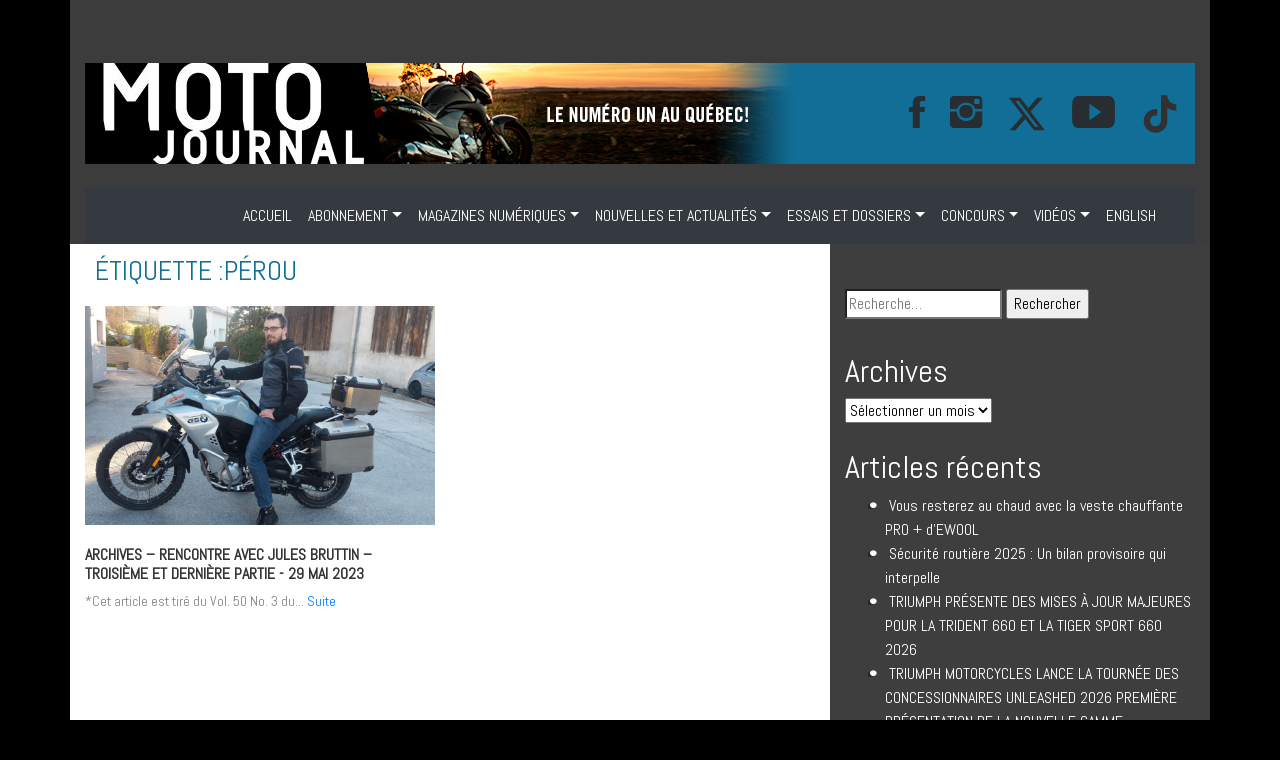

--- FILE ---
content_type: text/html; charset=UTF-8
request_url: https://www.motojournalweb.com/tag/perou/
body_size: 18787
content:
<!doctype html>
<html lang="fr-CA">
<head>
<meta name="viewport" content="width=device-width, initial-scale=1">
    <meta charset="UTF-8">

	<link rel="profile" href="https://gmpg.org/xfn/11">
<link rel="stylesheet" href="https://www.motojournalweb.com/wp-content/themes/moto/assets/bootstrap/css/bootstrap.min.css" />

     <link rel="stylesheet" href="https://www.motojournalweb.com/wp-content/themes/moto/assets/bootstrap/css/bootstrap.min.css">
    <link rel="stylesheet" href="https://www.motojournalweb.com/wp-content/themes/moto/assets/fonts/font-awesome.min.css">
    <link rel="stylesheet" href="https://www.motojournalweb.com/wp-content/themes/moto/assets/fonts/ionicons.min.css">
    <link rel="stylesheet" href="https://fonts.googleapis.com/css?family=Abel">
    <link rel="stylesheet" href="https://fonts.googleapis.com/css?family=Lora">
    <link rel="stylesheet" href="https://fonts.googleapis.com/css?family=Source+Sans+Pro:300,400,700">
    <link rel="stylesheet" href="https://www.motojournalweb.com/wp-content/themes/moto/assets/css/Article-Clean.css">
    <link rel="stylesheet" href="https://www.motojournalweb.com/wp-content/themes/moto/assets/css/Article-List.css">
    <link rel="stylesheet" href="https://www.motojournalweb.com/wp-content/themes/moto/assets/css/Footer-Dark.css">
    <link rel="stylesheet" href="https://www.motojournalweb.com/wp-content/themes/moto/assets/css/Header-Blue.css">
    <link rel="stylesheet" href="https://www.motojournalweb.com/wp-content/themes/moto/assets/css/Navigation-with-Search.css">
    <link rel="stylesheet" href="https://www.motojournalweb.com/wp-content/themes/moto/assets/css/Projects-Horizontal.css">
    <link rel="stylesheet" href="https://www.motojournalweb.com/wp-content/themes/moto/assets/css/Social-Icons.css">
    <link rel="stylesheet" href="https://www.motojournalweb.com/wp-content/themes/moto/assets/css/styles.css">

    <script src="https://code.jquery.com/jquery-3.6.0.min.js"></script>


	<meta name='robots' content='index, follow, max-image-preview:large, max-snippet:-1, max-video-preview:-1' />
	<style>img:is([sizes="auto" i], [sizes^="auto," i]) { contain-intrinsic-size: 3000px 1500px }</style>
	
	<!-- This site is optimized with the Yoast SEO plugin v26.8 - https://yoast.com/product/yoast-seo-wordpress/ -->
	<title>Pérou Archives - Moto Journal</title>
	<link rel="canonical" href="https://www.motojournalweb.com/tag/perou/" />
	<meta property="og:locale" content="fr_CA" />
	<meta property="og:type" content="article" />
	<meta property="og:title" content="Pérou Archives - Moto Journal" />
	<meta property="og:url" content="https://www.motojournalweb.com/tag/perou/" />
	<meta property="og:site_name" content="Moto Journal" />
	<meta property="og:image" content="https://www.motojournalweb.com/wp-content/uploads/2022/03/motojournal-300x300-3.jpg" />
	<meta property="og:image:width" content="300" />
	<meta property="og:image:height" content="200" />
	<meta property="og:image:type" content="image/jpeg" />
	<meta name="twitter:card" content="summary_large_image" />
	<meta name="twitter:site" content="@motojournalmag" />
	<script type="application/ld+json" class="yoast-schema-graph">{"@context":"https://schema.org","@graph":[{"@type":"CollectionPage","@id":"https://www.motojournalweb.com/tag/perou/","url":"https://www.motojournalweb.com/tag/perou/","name":"Pérou Archives - Moto Journal","isPartOf":{"@id":"https://www.motojournalweb.com/#website"},"primaryImageOfPage":{"@id":"https://www.motojournalweb.com/tag/perou/#primaryimage"},"image":{"@id":"https://www.motojournalweb.com/tag/perou/#primaryimage"},"thumbnailUrl":"https://www.motojournalweb.com/wp-content/uploads/2023/05/000-Suisse2-une.jpg","breadcrumb":{"@id":"https://www.motojournalweb.com/tag/perou/#breadcrumb"},"inLanguage":"fr-CA"},{"@type":"ImageObject","inLanguage":"fr-CA","@id":"https://www.motojournalweb.com/tag/perou/#primaryimage","url":"https://www.motojournalweb.com/wp-content/uploads/2023/05/000-Suisse2-une.jpg","contentUrl":"https://www.motojournalweb.com/wp-content/uploads/2023/05/000-Suisse2-une.jpg","width":1024,"height":640},{"@type":"BreadcrumbList","@id":"https://www.motojournalweb.com/tag/perou/#breadcrumb","itemListElement":[{"@type":"ListItem","position":1,"name":"Accueil","item":"https://www.motojournalweb.com/"},{"@type":"ListItem","position":2,"name":"Pérou"}]},{"@type":"WebSite","@id":"https://www.motojournalweb.com/#website","url":"https://www.motojournalweb.com/","name":"Moto Journal","description":"Le numéro un au Québec!","publisher":{"@id":"https://www.motojournalweb.com/#organization"},"potentialAction":[{"@type":"SearchAction","target":{"@type":"EntryPoint","urlTemplate":"https://www.motojournalweb.com/?s={search_term_string}"},"query-input":{"@type":"PropertyValueSpecification","valueRequired":true,"valueName":"search_term_string"}}],"inLanguage":"fr-CA"},{"@type":"Organization","@id":"https://www.motojournalweb.com/#organization","name":"Moto Journal","url":"https://www.motojournalweb.com/","logo":{"@type":"ImageObject","inLanguage":"fr-CA","@id":"https://www.motojournalweb.com/#/schema/logo/image/","url":"https://www.motojournalweb.com/wp-content/uploads/2022/03/motojournal-75.png","contentUrl":"https://www.motojournalweb.com/wp-content/uploads/2022/03/motojournal-75.png","width":223,"height":75,"caption":"Moto Journal"},"image":{"@id":"https://www.motojournalweb.com/#/schema/logo/image/"},"sameAs":["https://www.facebook.com/motojournal/","https://x.com/motojournalmag","https://www.instagram.com/motojournalmag/","https://www.youtube.com/channel/UConnuGtSHTiAQRPwB7u2SkQ"]}]}</script>
	<!-- / Yoast SEO plugin. -->


<link rel="alternate" type="application/rss+xml" title="Moto Journal &raquo; Flux" href="https://www.motojournalweb.com/feed/" />
<link rel="alternate" type="application/rss+xml" title="Moto Journal &raquo; Flux des commentaires" href="https://www.motojournalweb.com/comments/feed/" />
<link rel="alternate" type="application/rss+xml" title="Moto Journal &raquo; Flux de l’étiquette Pérou" href="https://www.motojournalweb.com/tag/perou/feed/" />
<script type="text/javascript">
/* <![CDATA[ */
window._wpemojiSettings = {"baseUrl":"https:\/\/s.w.org\/images\/core\/emoji\/16.0.1\/72x72\/","ext":".png","svgUrl":"https:\/\/s.w.org\/images\/core\/emoji\/16.0.1\/svg\/","svgExt":".svg","source":{"concatemoji":"https:\/\/www.motojournalweb.com\/wp-includes\/js\/wp-emoji-release.min.js?ver=6.8.3"}};
/*! This file is auto-generated */
!function(s,n){var o,i,e;function c(e){try{var t={supportTests:e,timestamp:(new Date).valueOf()};sessionStorage.setItem(o,JSON.stringify(t))}catch(e){}}function p(e,t,n){e.clearRect(0,0,e.canvas.width,e.canvas.height),e.fillText(t,0,0);var t=new Uint32Array(e.getImageData(0,0,e.canvas.width,e.canvas.height).data),a=(e.clearRect(0,0,e.canvas.width,e.canvas.height),e.fillText(n,0,0),new Uint32Array(e.getImageData(0,0,e.canvas.width,e.canvas.height).data));return t.every(function(e,t){return e===a[t]})}function u(e,t){e.clearRect(0,0,e.canvas.width,e.canvas.height),e.fillText(t,0,0);for(var n=e.getImageData(16,16,1,1),a=0;a<n.data.length;a++)if(0!==n.data[a])return!1;return!0}function f(e,t,n,a){switch(t){case"flag":return n(e,"\ud83c\udff3\ufe0f\u200d\u26a7\ufe0f","\ud83c\udff3\ufe0f\u200b\u26a7\ufe0f")?!1:!n(e,"\ud83c\udde8\ud83c\uddf6","\ud83c\udde8\u200b\ud83c\uddf6")&&!n(e,"\ud83c\udff4\udb40\udc67\udb40\udc62\udb40\udc65\udb40\udc6e\udb40\udc67\udb40\udc7f","\ud83c\udff4\u200b\udb40\udc67\u200b\udb40\udc62\u200b\udb40\udc65\u200b\udb40\udc6e\u200b\udb40\udc67\u200b\udb40\udc7f");case"emoji":return!a(e,"\ud83e\udedf")}return!1}function g(e,t,n,a){var r="undefined"!=typeof WorkerGlobalScope&&self instanceof WorkerGlobalScope?new OffscreenCanvas(300,150):s.createElement("canvas"),o=r.getContext("2d",{willReadFrequently:!0}),i=(o.textBaseline="top",o.font="600 32px Arial",{});return e.forEach(function(e){i[e]=t(o,e,n,a)}),i}function t(e){var t=s.createElement("script");t.src=e,t.defer=!0,s.head.appendChild(t)}"undefined"!=typeof Promise&&(o="wpEmojiSettingsSupports",i=["flag","emoji"],n.supports={everything:!0,everythingExceptFlag:!0},e=new Promise(function(e){s.addEventListener("DOMContentLoaded",e,{once:!0})}),new Promise(function(t){var n=function(){try{var e=JSON.parse(sessionStorage.getItem(o));if("object"==typeof e&&"number"==typeof e.timestamp&&(new Date).valueOf()<e.timestamp+604800&&"object"==typeof e.supportTests)return e.supportTests}catch(e){}return null}();if(!n){if("undefined"!=typeof Worker&&"undefined"!=typeof OffscreenCanvas&&"undefined"!=typeof URL&&URL.createObjectURL&&"undefined"!=typeof Blob)try{var e="postMessage("+g.toString()+"("+[JSON.stringify(i),f.toString(),p.toString(),u.toString()].join(",")+"));",a=new Blob([e],{type:"text/javascript"}),r=new Worker(URL.createObjectURL(a),{name:"wpTestEmojiSupports"});return void(r.onmessage=function(e){c(n=e.data),r.terminate(),t(n)})}catch(e){}c(n=g(i,f,p,u))}t(n)}).then(function(e){for(var t in e)n.supports[t]=e[t],n.supports.everything=n.supports.everything&&n.supports[t],"flag"!==t&&(n.supports.everythingExceptFlag=n.supports.everythingExceptFlag&&n.supports[t]);n.supports.everythingExceptFlag=n.supports.everythingExceptFlag&&!n.supports.flag,n.DOMReady=!1,n.readyCallback=function(){n.DOMReady=!0}}).then(function(){return e}).then(function(){var e;n.supports.everything||(n.readyCallback(),(e=n.source||{}).concatemoji?t(e.concatemoji):e.wpemoji&&e.twemoji&&(t(e.twemoji),t(e.wpemoji)))}))}((window,document),window._wpemojiSettings);
/* ]]> */
</script>
<style id='wp-emoji-styles-inline-css' type='text/css'>

	img.wp-smiley, img.emoji {
		display: inline !important;
		border: none !important;
		box-shadow: none !important;
		height: 1em !important;
		width: 1em !important;
		margin: 0 0.07em !important;
		vertical-align: -0.1em !important;
		background: none !important;
		padding: 0 !important;
	}
</style>
<link rel='stylesheet' id='wp-block-library-css' href='https://www.motojournalweb.com/wp-includes/css/dist/block-library/style.min.css?ver=6.8.3' type='text/css' media='all' />
<style id='classic-theme-styles-inline-css' type='text/css'>
/*! This file is auto-generated */
.wp-block-button__link{color:#fff;background-color:#32373c;border-radius:9999px;box-shadow:none;text-decoration:none;padding:calc(.667em + 2px) calc(1.333em + 2px);font-size:1.125em}.wp-block-file__button{background:#32373c;color:#fff;text-decoration:none}
</style>
<link rel='stylesheet' id='wp-components-css' href='https://www.motojournalweb.com/wp-includes/css/dist/components/style.min.css?ver=6.8.3' type='text/css' media='all' />
<link rel='stylesheet' id='wp-preferences-css' href='https://www.motojournalweb.com/wp-includes/css/dist/preferences/style.min.css?ver=6.8.3' type='text/css' media='all' />
<link rel='stylesheet' id='wp-block-editor-css' href='https://www.motojournalweb.com/wp-includes/css/dist/block-editor/style.min.css?ver=6.8.3' type='text/css' media='all' />
<link rel='stylesheet' id='popup-maker-block-library-style-css' href='https://www.motojournalweb.com/wp-content/plugins/popup-maker/dist/packages/block-library-style.css?ver=dbea705cfafe089d65f1' type='text/css' media='all' />
<style id='global-styles-inline-css' type='text/css'>
:root{--wp--preset--aspect-ratio--square: 1;--wp--preset--aspect-ratio--4-3: 4/3;--wp--preset--aspect-ratio--3-4: 3/4;--wp--preset--aspect-ratio--3-2: 3/2;--wp--preset--aspect-ratio--2-3: 2/3;--wp--preset--aspect-ratio--16-9: 16/9;--wp--preset--aspect-ratio--9-16: 9/16;--wp--preset--color--black: #000000;--wp--preset--color--cyan-bluish-gray: #abb8c3;--wp--preset--color--white: #ffffff;--wp--preset--color--pale-pink: #f78da7;--wp--preset--color--vivid-red: #cf2e2e;--wp--preset--color--luminous-vivid-orange: #ff6900;--wp--preset--color--luminous-vivid-amber: #fcb900;--wp--preset--color--light-green-cyan: #7bdcb5;--wp--preset--color--vivid-green-cyan: #00d084;--wp--preset--color--pale-cyan-blue: #8ed1fc;--wp--preset--color--vivid-cyan-blue: #0693e3;--wp--preset--color--vivid-purple: #9b51e0;--wp--preset--gradient--vivid-cyan-blue-to-vivid-purple: linear-gradient(135deg,rgba(6,147,227,1) 0%,rgb(155,81,224) 100%);--wp--preset--gradient--light-green-cyan-to-vivid-green-cyan: linear-gradient(135deg,rgb(122,220,180) 0%,rgb(0,208,130) 100%);--wp--preset--gradient--luminous-vivid-amber-to-luminous-vivid-orange: linear-gradient(135deg,rgba(252,185,0,1) 0%,rgba(255,105,0,1) 100%);--wp--preset--gradient--luminous-vivid-orange-to-vivid-red: linear-gradient(135deg,rgba(255,105,0,1) 0%,rgb(207,46,46) 100%);--wp--preset--gradient--very-light-gray-to-cyan-bluish-gray: linear-gradient(135deg,rgb(238,238,238) 0%,rgb(169,184,195) 100%);--wp--preset--gradient--cool-to-warm-spectrum: linear-gradient(135deg,rgb(74,234,220) 0%,rgb(151,120,209) 20%,rgb(207,42,186) 40%,rgb(238,44,130) 60%,rgb(251,105,98) 80%,rgb(254,248,76) 100%);--wp--preset--gradient--blush-light-purple: linear-gradient(135deg,rgb(255,206,236) 0%,rgb(152,150,240) 100%);--wp--preset--gradient--blush-bordeaux: linear-gradient(135deg,rgb(254,205,165) 0%,rgb(254,45,45) 50%,rgb(107,0,62) 100%);--wp--preset--gradient--luminous-dusk: linear-gradient(135deg,rgb(255,203,112) 0%,rgb(199,81,192) 50%,rgb(65,88,208) 100%);--wp--preset--gradient--pale-ocean: linear-gradient(135deg,rgb(255,245,203) 0%,rgb(182,227,212) 50%,rgb(51,167,181) 100%);--wp--preset--gradient--electric-grass: linear-gradient(135deg,rgb(202,248,128) 0%,rgb(113,206,126) 100%);--wp--preset--gradient--midnight: linear-gradient(135deg,rgb(2,3,129) 0%,rgb(40,116,252) 100%);--wp--preset--font-size--small: 13px;--wp--preset--font-size--medium: 20px;--wp--preset--font-size--large: 36px;--wp--preset--font-size--x-large: 42px;--wp--preset--spacing--20: 0.44rem;--wp--preset--spacing--30: 0.67rem;--wp--preset--spacing--40: 1rem;--wp--preset--spacing--50: 1.5rem;--wp--preset--spacing--60: 2.25rem;--wp--preset--spacing--70: 3.38rem;--wp--preset--spacing--80: 5.06rem;--wp--preset--shadow--natural: 6px 6px 9px rgba(0, 0, 0, 0.2);--wp--preset--shadow--deep: 12px 12px 50px rgba(0, 0, 0, 0.4);--wp--preset--shadow--sharp: 6px 6px 0px rgba(0, 0, 0, 0.2);--wp--preset--shadow--outlined: 6px 6px 0px -3px rgba(255, 255, 255, 1), 6px 6px rgba(0, 0, 0, 1);--wp--preset--shadow--crisp: 6px 6px 0px rgba(0, 0, 0, 1);}:where(.is-layout-flex){gap: 0.5em;}:where(.is-layout-grid){gap: 0.5em;}body .is-layout-flex{display: flex;}.is-layout-flex{flex-wrap: wrap;align-items: center;}.is-layout-flex > :is(*, div){margin: 0;}body .is-layout-grid{display: grid;}.is-layout-grid > :is(*, div){margin: 0;}:where(.wp-block-columns.is-layout-flex){gap: 2em;}:where(.wp-block-columns.is-layout-grid){gap: 2em;}:where(.wp-block-post-template.is-layout-flex){gap: 1.25em;}:where(.wp-block-post-template.is-layout-grid){gap: 1.25em;}.has-black-color{color: var(--wp--preset--color--black) !important;}.has-cyan-bluish-gray-color{color: var(--wp--preset--color--cyan-bluish-gray) !important;}.has-white-color{color: var(--wp--preset--color--white) !important;}.has-pale-pink-color{color: var(--wp--preset--color--pale-pink) !important;}.has-vivid-red-color{color: var(--wp--preset--color--vivid-red) !important;}.has-luminous-vivid-orange-color{color: var(--wp--preset--color--luminous-vivid-orange) !important;}.has-luminous-vivid-amber-color{color: var(--wp--preset--color--luminous-vivid-amber) !important;}.has-light-green-cyan-color{color: var(--wp--preset--color--light-green-cyan) !important;}.has-vivid-green-cyan-color{color: var(--wp--preset--color--vivid-green-cyan) !important;}.has-pale-cyan-blue-color{color: var(--wp--preset--color--pale-cyan-blue) !important;}.has-vivid-cyan-blue-color{color: var(--wp--preset--color--vivid-cyan-blue) !important;}.has-vivid-purple-color{color: var(--wp--preset--color--vivid-purple) !important;}.has-black-background-color{background-color: var(--wp--preset--color--black) !important;}.has-cyan-bluish-gray-background-color{background-color: var(--wp--preset--color--cyan-bluish-gray) !important;}.has-white-background-color{background-color: var(--wp--preset--color--white) !important;}.has-pale-pink-background-color{background-color: var(--wp--preset--color--pale-pink) !important;}.has-vivid-red-background-color{background-color: var(--wp--preset--color--vivid-red) !important;}.has-luminous-vivid-orange-background-color{background-color: var(--wp--preset--color--luminous-vivid-orange) !important;}.has-luminous-vivid-amber-background-color{background-color: var(--wp--preset--color--luminous-vivid-amber) !important;}.has-light-green-cyan-background-color{background-color: var(--wp--preset--color--light-green-cyan) !important;}.has-vivid-green-cyan-background-color{background-color: var(--wp--preset--color--vivid-green-cyan) !important;}.has-pale-cyan-blue-background-color{background-color: var(--wp--preset--color--pale-cyan-blue) !important;}.has-vivid-cyan-blue-background-color{background-color: var(--wp--preset--color--vivid-cyan-blue) !important;}.has-vivid-purple-background-color{background-color: var(--wp--preset--color--vivid-purple) !important;}.has-black-border-color{border-color: var(--wp--preset--color--black) !important;}.has-cyan-bluish-gray-border-color{border-color: var(--wp--preset--color--cyan-bluish-gray) !important;}.has-white-border-color{border-color: var(--wp--preset--color--white) !important;}.has-pale-pink-border-color{border-color: var(--wp--preset--color--pale-pink) !important;}.has-vivid-red-border-color{border-color: var(--wp--preset--color--vivid-red) !important;}.has-luminous-vivid-orange-border-color{border-color: var(--wp--preset--color--luminous-vivid-orange) !important;}.has-luminous-vivid-amber-border-color{border-color: var(--wp--preset--color--luminous-vivid-amber) !important;}.has-light-green-cyan-border-color{border-color: var(--wp--preset--color--light-green-cyan) !important;}.has-vivid-green-cyan-border-color{border-color: var(--wp--preset--color--vivid-green-cyan) !important;}.has-pale-cyan-blue-border-color{border-color: var(--wp--preset--color--pale-cyan-blue) !important;}.has-vivid-cyan-blue-border-color{border-color: var(--wp--preset--color--vivid-cyan-blue) !important;}.has-vivid-purple-border-color{border-color: var(--wp--preset--color--vivid-purple) !important;}.has-vivid-cyan-blue-to-vivid-purple-gradient-background{background: var(--wp--preset--gradient--vivid-cyan-blue-to-vivid-purple) !important;}.has-light-green-cyan-to-vivid-green-cyan-gradient-background{background: var(--wp--preset--gradient--light-green-cyan-to-vivid-green-cyan) !important;}.has-luminous-vivid-amber-to-luminous-vivid-orange-gradient-background{background: var(--wp--preset--gradient--luminous-vivid-amber-to-luminous-vivid-orange) !important;}.has-luminous-vivid-orange-to-vivid-red-gradient-background{background: var(--wp--preset--gradient--luminous-vivid-orange-to-vivid-red) !important;}.has-very-light-gray-to-cyan-bluish-gray-gradient-background{background: var(--wp--preset--gradient--very-light-gray-to-cyan-bluish-gray) !important;}.has-cool-to-warm-spectrum-gradient-background{background: var(--wp--preset--gradient--cool-to-warm-spectrum) !important;}.has-blush-light-purple-gradient-background{background: var(--wp--preset--gradient--blush-light-purple) !important;}.has-blush-bordeaux-gradient-background{background: var(--wp--preset--gradient--blush-bordeaux) !important;}.has-luminous-dusk-gradient-background{background: var(--wp--preset--gradient--luminous-dusk) !important;}.has-pale-ocean-gradient-background{background: var(--wp--preset--gradient--pale-ocean) !important;}.has-electric-grass-gradient-background{background: var(--wp--preset--gradient--electric-grass) !important;}.has-midnight-gradient-background{background: var(--wp--preset--gradient--midnight) !important;}.has-small-font-size{font-size: var(--wp--preset--font-size--small) !important;}.has-medium-font-size{font-size: var(--wp--preset--font-size--medium) !important;}.has-large-font-size{font-size: var(--wp--preset--font-size--large) !important;}.has-x-large-font-size{font-size: var(--wp--preset--font-size--x-large) !important;}
:where(.wp-block-post-template.is-layout-flex){gap: 1.25em;}:where(.wp-block-post-template.is-layout-grid){gap: 1.25em;}
:where(.wp-block-columns.is-layout-flex){gap: 2em;}:where(.wp-block-columns.is-layout-grid){gap: 2em;}
:root :where(.wp-block-pullquote){font-size: 1.5em;line-height: 1.6;}
</style>
<link rel='stylesheet' id='wc-gallery-style-css' href='https://www.motojournalweb.com/wp-content/plugins/wc-gallery/includes/css/style.css?ver=1.67' type='text/css' media='all' />
<link rel='stylesheet' id='wc-gallery-popup-style-css' href='https://www.motojournalweb.com/wp-content/plugins/wc-gallery/includes/css/magnific-popup.css?ver=1.1.0' type='text/css' media='all' />
<link rel='stylesheet' id='wc-gallery-flexslider-style-css' href='https://www.motojournalweb.com/wp-content/plugins/wc-gallery/includes/vendors/flexslider/flexslider.css?ver=2.6.1' type='text/css' media='all' />
<link rel='stylesheet' id='wc-gallery-owlcarousel-style-css' href='https://www.motojournalweb.com/wp-content/plugins/wc-gallery/includes/vendors/owlcarousel/assets/owl.carousel.css?ver=2.1.4' type='text/css' media='all' />
<link rel='stylesheet' id='wc-gallery-owlcarousel-theme-style-css' href='https://www.motojournalweb.com/wp-content/plugins/wc-gallery/includes/vendors/owlcarousel/assets/owl.theme.default.css?ver=2.1.4' type='text/css' media='all' />
<link rel='stylesheet' id='moto-style-css' href='https://www.motojournalweb.com/wp-content/themes/moto/style.css?ver=6.8.3' type='text/css' media='all' />
<link rel='stylesheet' id='popup-maker-site-css' href='//www.motojournalweb.com/wp-content/uploads/pum/pum-site-styles.css?generated=1755154551&#038;ver=1.21.5' type='text/css' media='all' />
<script type="text/javascript" src="https://www.motojournalweb.com/wp-includes/js/jquery/jquery.min.js?ver=3.7.1" id="jquery-core-js"></script>
<script type="text/javascript" src="https://www.motojournalweb.com/wp-includes/js/jquery/jquery-migrate.min.js?ver=3.4.1" id="jquery-migrate-js"></script>
<link rel="https://api.w.org/" href="https://www.motojournalweb.com/wp-json/" /><link rel="alternate" title="JSON" type="application/json" href="https://www.motojournalweb.com/wp-json/wp/v2/tags/1282" /><link rel="EditURI" type="application/rsd+xml" title="RSD" href="https://www.motojournalweb.com/xmlrpc.php?rsd" />
<meta name="generator" content="WordPress 6.8.3" />

<!-- This site is using AdRotate v5.17.2 to display their advertisements - https://ajdg.solutions/ -->
<!-- AdRotate CSS -->
<style type="text/css" media="screen">
	.g { margin:0px; padding:0px; overflow:hidden; line-height:1; zoom:1; }
	.g img { height:auto; }
	.g-col { position:relative; float:left; }
	.g-col:first-child { margin-left: 0; }
	.g-col:last-child { margin-right: 0; }
	.g-1 { margin:0px;  width:100%; max-width:300px; height:100%; max-height:180px; }
	.g-2 { margin:0px;  width:100%; max-width:300px; height:100%; max-height:250px; }
	.g-3 { margin:0px;  width:100%; max-width:300px; height:100%; max-height:300px; }
	.g-4 { margin:0px;  width:100%; max-width:300px; height:100%; max-height:300px; }
	.g-5 { margin:0px;  width:100%; max-width:300px; height:100%; max-height:250px; }
	.g-6 { margin:0px;  width:100%; max-width:300px; height:100%; max-height:300px; }
	@media only screen and (max-width: 480px) {
		.g-col, .g-dyn, .g-single { width:100%; margin-left:0; margin-right:0; }
	}
</style>
<!-- /AdRotate CSS -->

<link rel="icon" href="https://www.motojournalweb.com/wp-content/uploads/2025/10/cropped-Logo-Moto-Journal2-carre-32x32.jpg" sizes="32x32" />
<link rel="icon" href="https://www.motojournalweb.com/wp-content/uploads/2025/10/cropped-Logo-Moto-Journal2-carre-192x192.jpg" sizes="192x192" />
<link rel="apple-touch-icon" href="https://www.motojournalweb.com/wp-content/uploads/2025/10/cropped-Logo-Moto-Journal2-carre-180x180.jpg" />
<meta name="msapplication-TileImage" content="https://www.motojournalweb.com/wp-content/uploads/2025/10/cropped-Logo-Moto-Journal2-carre-270x270.jpg" />
 
	
	
	<!-- Google tag (gtag.js) -->
	<script async src=https://www.googletagmanager.com/gtag/js?id=G-F3VJPCP7W4></script> 
	<script> window.dataLayer = window.dataLayer || []; function gtag(){dataLayer.push(arguments);} gtag('js', new Date()); gtag('config', 'G-F3VJPCP7W4'); </script>
    <meta name="facebook-domain-verification" content="o74qcxwg11dl7gqsgs9xd8cgnw9aux" />

</head>

<body style="font-family: Abel, sans-serif;" class="archive tag tag-perou tag-1282 wp-theme-moto has-dashicons hfeed">




    <div class="section">
    <div class="container back style="padding: 0px !important;>

<div class="col-md-12 d-lg-flex justify-content-lg-center">

            <div style="padding: 19px;">

        <div class="row d-md-flex d-lg-flex justify-content-md-center justify-content-lg-center">
            <div class="col-md-9 col-lg-9 col-xl-12 text-center d-xl-flex justify-content-xl-center">
                <div data-ride="carousel" data-keyboard="false" class="carousel slide carousel-fade" data-pause="false" id="carousel-2">
                    <div role="listbox" class="carousel-inner">
                           <div class="carousel-item active class="img-fluid flex-shrink-1">
                   	<section id="shortcode-widget-8" class="widget shortcode_widget">						<div class="textwidget"><!-- Error, Advert is not available at this time due to schedule/geolocation restrictions! --></div>
			</section><section id="shortcode-widget-16" class="widget shortcode_widget">						<div class="textwidget"><!-- Error, Advert is not available at this time due to schedule/geolocation restrictions! --></div>
			</section>
                        </div>

                    </div>
                    <div></div>
                </div>
            </div>
        </div>

</div>
            </div>

	<!-- 	<div class="site-branding">
							<p class="site-title"><a href="https://www.motojournalweb.com/" rel="home">Moto Journal</a></p>
								<p class="site-description">Le numéro un au Québec!</p>
					</div>.site-branding -->





        <nav class="navbar navbar-light navbar-expand navigation-clean-search" style="background-color: #116e96;color: #212529;padding: 0px;">
    <div class="container"><a href="https://www.motojournalweb.com/" class="navbar-brand" style="color: #f7f7f7;padding-top: 0px;padding-bottom: 0px;">

        <img class="d-none d-md-block d-lg-block d-xl-block img-fluid " src="https://www.motojournalweb.com/wp-content/themes/moto/assets/img/motojournal-100.png"  />
        </a><button data-toggle="collapse" data-target="#navcol-1" class="navbar-toggler" style="background-color: #f7f7f7;"><span class="sr-only">Toggle navigation</span><span class="navbar-toggler-icon" style="color: rgb(255,255,255);"></span></button>
        <div
            class="collapse navbar-collapse" id="navcol-1" style="color: #f7f7f7;">
            <ul class="collapse navbar-collapse d-xl-flex justify-content-xl-end"></ul>
            <a target="_blank" href="https://www.facebook.com/motojournal/"><i style="font-size: 43px;padding-right: 25px;" class="icon ion-social-facebook"></i></a>
            <a target="_blank" href="https://www.instagram.com/motojournalmag/"><i style="font-size: 43px; padding-right: 25px;" class="icon ion-social-instagram"></i></a>
            <!--<a target="_blank" href="https://twitter.com/motojournalmag?lang=fr"><i style="padding-right: 25px;" class="icon ion-social-twitter"></i></a>-->
            <a target="_blank" href="https://twitter.com/motojournalmag?lang=fr"><i style="font-size:; padding-right: 25px;" class="">
            <img src="http://motojournalweb.com/wp-content/themes/moto/assets/img/twitter-x-fill.svg" alt="Description of image" width="40" height="40">
            </i></a>
            

            <a target="_blank" href="https://www.youtube.com/channel/UConnuGtSHTiAQRPwB7u2SkQ"><i style="font-size: 43px; padding-right: 25px;" class="icon ion-social-youtube"></i></a>

            <a target="_blank" href="https://www.tiktok.com/@moto.journal" style="font-size: 0px; padding-right: 5px;">
            <svg xmlns="http://www.w3.org/2000/svg" width="40" height="40" viewBox="0 0 512 512"><path fill="#313131" d="M412.19 118.66a109.27 109.27 0 0 1-9.45-5.5a132.87 132.87 0 0 1-24.27-20.62c-18.1-20.71-24.86-41.72-27.35-56.43h.1C349.14 23.9 350 16 350.13 16h-82.44v318.78c0 4.28 0 8.51-.18 12.69c0 .52-.05 1-.08 1.56c0 .23 0 .47-.05.71v.18a70 70 0 0 1-35.22 55.56a68.8 68.8 0 0 1-34.11 9c-38.41 0-69.54-31.32-69.54-70s31.13-70 69.54-70a68.9 68.9 0 0 1 21.41 3.39l.1-83.94a153.14 153.14 0 0 0-118 34.52a161.79 161.79 0 0 0-35.3 43.53c-3.48 6-16.61 30.11-18.2 69.24c-1 22.21 5.67 45.22 8.85 54.73v.2c2 5.6 9.75 24.71 22.38 40.82A167.53 167.53 0 0 0 115 470.66v-.2l.2.2c39.91 27.12 84.16 25.34 84.16 25.34c7.66-.31 33.32 0 62.46-13.81c32.32-15.31 50.72-38.12 50.72-38.12a158.46 158.46 0 0 0 27.64-45.93c7.46-19.61 9.95-43.13 9.95-52.53V176.49c1 .6 14.32 9.41 14.32 9.41s19.19 12.3 49.13 20.31c21.48 5.7 50.42 6.9 50.42 6.9v-81.84c-10.14 1.1-30.73-2.1-51.81-12.61Z"/></svg>
            <!--<a class="btn btn-light ml-auto action-button" role="button" href="#" style="background-color: #b01b11;">ABONNEMENT</a>-->
            <div class="twitter-logos">
          
<!-- The X shape will be created using CSS -->

</div>


            </div>
    </div>
</nav>


        <nav class="navbar navbar-light navbar-expand-md text-white bg-dark navigation-clean">

    <div class="container"><a class="navbar-brand d-md-none d-lg-none d-xl-none text-white" href="#"><strong>MOTO JOURNAL</strong></a>
    <button data-toggle="collapse" data-target="#navcol-1" class="navbar-toggler"><span class="sr-only">Toggle navigation</span><span class="navbar-toggler-icon"></span></button>
        <div class="collapse navbar-collapse"
            id="navcol-1">
              <ul id="navigation" class="nav navbar-nav ml-auto"><li id="menu-item-7491" class="menu-item menu-item-type-post_type menu-item-object-page menu-item-home menu-item-7491 nav-item">
	<a class="nav-link"  href="https://www.motojournalweb.com/">Accueil</a></li>
<li id="menu-item-7547" class="menu-item menu-item-type-taxonomy menu-item-object-category menu-item-has-children menu-item-7547 nav-item dropdown">
	<a class="nav-link dropdown-toggle"  href="https://www.motojournalweb.com/category/abonnement/" data-toggle="dropdown" aria-haspopup="true" aria-expanded="false">ABONNEMENT</a>
<div class="dropdown-menu" role="menu">
<a class="dropdown-item"  href="https://www.motojournalweb.com/lisez-gratuitement-un-magazine-numerique-moto-journal/">Lisez gratuitement un magazine numérique Moto Journal</a><a class="dropdown-item"  href="https://www.motojournalweb.com/decouvrez-le-plus-recent-numero-de-moto-journal/">Découvrez le plus récent numéro de Moto Journal</a><a class="dropdown-item"  href="https://www.motojournalweb.com/abonnement-a-la-version-numerique/">Abonnez-vous au magazine numérique Moto Journal</a><a class="dropdown-item"  href="https://www.motojournalweb.com/faq/">FAQ</a><a class="dropdown-item"  href="https://www.motojournalweb.com/abonnement-a-prix-reduit-pour-les-membres-de-moto-quebec/">Abonnement à prix réduit pour les membres de Moto Québec</a><a class="dropdown-item"  href="https://www.motojournalweb.com/offre-d-emploi-remplacement-de-conge-de-maternite/">Offre d’emploi – Remplacement de congé de maternité</a><a class="dropdown-item"  href="https://www.motojournalweb.com/envoyez-nous-votre-plus-belle-photo-de-moto/">Envoyez-nous votre plus belle photo de moto!</a><a class="dropdown-item"  href="https://www.motojournalweb.com/partagez-avec-nous-votre-aventure-a-moto/">Partagez avec nous votre aventure à moto!</a><a class="dropdown-item"  href="https://www.motojournalweb.com/nostalgie/">Nostalgie – Anciennes pages couvertures</a><a class="dropdown-item"  href="https://www.motojournalweb.com/encouragez-vos-magazines-numeriques-quebecois/">Encouragez vos magazines numériques québécois!</a><a class="dropdown-item"  href="https://www.motojournalweb.com/qui-sommes-nous/">Qui sommes-nous?</a><a class="dropdown-item"  href="https://www.motojournalweb.com/nous-joindre/">Nous joindre</a><a class="dropdown-item"  href="https://www.motojournalweb.com/suivez-nous/">Suivez-nous</a>
</div>
</li>
<li id="menu-item-8154" class="menu-item menu-item-type-taxonomy menu-item-object-category menu-item-has-children menu-item-8154 nav-item dropdown">
	<a class="nav-link dropdown-toggle"  href="https://www.motojournalweb.com/category/magazines-numeriques/" data-toggle="dropdown" aria-haspopup="true" aria-expanded="false">MAGAZINES NUMÉRIQUES</a>
<div class="dropdown-menu" role="menu">
<a class="dropdown-item"  href="https://www.motojournalweb.com/magazines-numeriques/">VOL. 48 NO. 2</a><a class="dropdown-item"  href="https://www.motojournalweb.com/avril-2019/">VOL. 48 NO. 3</a><a class="dropdown-item"  href="https://www.motojournalweb.com/mai-2019/">VOL. 48 NO. 4</a><a class="dropdown-item"  href="https://www.motojournalweb.com/vol-48-no-5/">VOL. 48 NO. 5</a><a class="dropdown-item"  href="https://www.motojournalweb.com/vol-48-no-6/">VOL. 48 NO. 6</a><a class="dropdown-item"  href="https://www.motojournalweb.com/vol-48-no-7/">VOL. 48 NO. 7</a><a class="dropdown-item"  href="https://www.motojournalweb.com/vol-48-no-8/">VOL. 49 NO. 1</a><a class="dropdown-item"  href="https://www.motojournalweb.com/vol-49-no-2/">VOL. 49 NO. 2</a><a class="dropdown-item"  href="https://www.motojournalweb.com/vol-49-no-3/">VOL. 49 NO. 3</a><a class="dropdown-item"  href="https://www.motojournalweb.com/vol-49-no-4/">VOL. 49 NO. 4</a><a class="dropdown-item"  href="https://www.motojournalweb.com/vol-49-no-5/">VOL. 49 NO. 5</a><a class="dropdown-item"  href="https://www.motojournalweb.com/vol-49-no-6/">VOL. 49 NO. 6</a><a class="dropdown-item"  href="https://www.motojournalweb.com/vol-49-no-7/">VOL. 49 NO. 7</a><a class="dropdown-item"  href="https://www.motojournalweb.com/vol-49-no-8/">VOL. 49 NO. 8</a><a class="dropdown-item"  href="https://www.motojournalweb.com/vol-50-no-1/">VOL. 50 NO. 1</a><a class="dropdown-item"  href="https://www.motojournalweb.com/vol-50-no-2/">VOL. 50 NO. 2</a><a class="dropdown-item"  href="https://www.motojournalweb.com/vol-50-no-3/">VOL. 50 NO. 3</a><a class="dropdown-item"  href="https://www.motojournalweb.com/vol-50-no-4/">VOL. 50 NO. 4</a><a class="dropdown-item"  href="https://www.motojournalweb.com/vol-50-no-5/">VOL. 50 NO. 5</a><a class="dropdown-item"  href="https://www.motojournalweb.com/vol-50-no-6/">VOL. 50 NO. 6</a><a class="dropdown-item"  href="https://www.motojournalweb.com/vol-50-no-7/">VOL. 50 NO. 7</a><a class="dropdown-item"  href="https://www.motojournalweb.com/vol-50-n0-8/">VOL. 50 NO. 8</a><a class="dropdown-item"  href="https://www.motojournalweb.com/vol-51-no-1/">VOL. 51 NO. 1</a><a class="dropdown-item"  href="https://www.motojournalweb.com/vol-51-no-2/">VOL. 51 NO. 2</a><a class="dropdown-item"  href="https://www.motojournalweb.com/vol-51-no-3/">VOL. 51 NO. 3</a><a class="dropdown-item"  href="https://www.motojournalweb.com/vol-51-no-4/">VOL. 51 NO. 4</a><a class="dropdown-item"  href="https://www.motojournalweb.com/vol-51-no-5/">VOL. 51 NO. 5</a><a class="dropdown-item"  href="https://www.motojournalweb.com/vol-51-no-6/">VOL. 51 NO. 6</a><a class="dropdown-item"  href="https://www.motojournalweb.com/vol-51-no-7/">VOL. 51 NO. 7</a><a class="dropdown-item"  href="https://www.motojournalweb.com/vol-51-no-8/">VOL. 51 NO. 8</a><a class="dropdown-item"  href="https://www.motojournalweb.com/vol-52-no-1/">VOL. 52 NO. 1</a><a class="dropdown-item"  href="https://www.motojournalweb.com/vol-52-no-2/">VOL. 52 NO. 2</a><a class="dropdown-item"  href="https://www.motojournalweb.com/vol-52-no-3/">VOL. 52 NO. 3</a><a class="dropdown-item"  href="https://www.motojournalweb.com/vol-52-no-4/">VOL. 52 NO. 4</a><a class="dropdown-item"  href="https://www.motojournalweb.com/vol-52-no-5/">VOL. 52 NO. 5</a><a class="dropdown-item"  href="https://www.motojournalweb.com/vol-52-no-6/">VOL. 52 NO. 6</a><a class="dropdown-item"  href="https://www.motojournalweb.com/vol-53-no-1/">VOL. 53 NO. 1</a><a class="dropdown-item"  href="https://www.motojournalweb.com/vol-53-no-2/">VOL. 53 NO. 2</a><a class="dropdown-item"  href="https://www.motojournalweb.com/vol-53-no-3/">VOL. 53 NO. 3</a><a class="dropdown-item"  href="https://www.motojournalweb.com/vol-53-no-4/">VOL. 53 NO. 4</a><a class="dropdown-item"  href="https://www.motojournalweb.com/vol-53-no-5/">VOL. 53 NO. 5</a><a class="dropdown-item"  href="https://www.motojournalweb.com/vol-53-no-6/">VOL. 53 NO. 6</a><a class="dropdown-item"  href="https://www.motojournalweb.com/vol-54-no-1/">VOL. 54 NO. 1</a><a class="dropdown-item"  href="https://www.motojournalweb.com/vol-54-no-2/">VOL. 54 NO. 2</a><a class="dropdown-item"  href="https://www.motojournalweb.com/vol-54-no-3/">VOL. 54 NO. 3</a><a class="dropdown-item"  href="https://www.motojournalweb.com/vol-54-no-4/">VOL. 54 NO. 4</a><a class="dropdown-item"  href="https://www.motojournalweb.com/vol-54-no-5/">VOL. 54 NO. 5</a><a class="dropdown-item"  href="https://www.motojournalweb.com/vol-54-no-6/">VOL. 54 NO. 6</a>
</div>
</li>
<li id="menu-item-7408" class="menu-item menu-item-type-custom menu-item-object-custom menu-item-has-children menu-item-7408 nav-item dropdown">
	<a class="nav-link dropdown-toggle"  href="#" data-toggle="dropdown" aria-haspopup="true" aria-expanded="false">NOUVELLES ET ACTUALITÉS</a>
<div class="dropdown-menu" role="menu">
<a class="dropdown-item"  href="https://www.motojournalweb.com/category/actualite/">Actualité</a><a class="dropdown-item"  href="https://www.motojournalweb.com/category/actualite/nouveaux-modeles/">Nouveaux modèles</a><a class="dropdown-item"  href="https://www.motojournalweb.com/category/actualite/nouveaux-produits/">Nouveaux produits</a>
</div>
</li>
<li id="menu-item-7409" class="menu-item menu-item-type-taxonomy menu-item-object-category menu-item-has-children menu-item-7409 nav-item dropdown">
	<a class="nav-link dropdown-toggle"  href="https://www.motojournalweb.com/category/essais-et-dossiers/" data-toggle="dropdown" aria-haspopup="true" aria-expanded="false">Essais et Dossiers</a>
<div class="dropdown-menu" role="menu">
<a class="dropdown-item"  href="https://www.motojournalweb.com/category/essais-et-dossiers/coin-de-lediteur/">Coin de l&rsquo;éditeur</a><a class="dropdown-item"  href="https://www.motojournalweb.com/category/essais-et-dossiers/course/">Course</a><a class="dropdown-item"  href="https://www.motojournalweb.com/category/essais-et-dossiers/destination-voyage/">Destination voyage</a><a class="dropdown-item"  href="https://www.motojournalweb.com/category/essais-et-dossiers/editorial/">Éditorial</a><a class="dropdown-item"  href="https://www.motojournalweb.com/category/essais-et-dossiers/egotrip/">Egotrip</a><a class="dropdown-item"  href="https://www.motojournalweb.com/category/essais-et-dossiers/entretien/">Entretien</a><a class="dropdown-item"  href="https://www.motojournalweb.com/category/essais-et-dossiers/essais/">Essais</a><a class="dropdown-item"  href="https://www.motojournalweb.com/category/essais-et-dossiers/evaluation/">Évaluation</a><a class="dropdown-item"  href="https://www.motojournalweb.com/category/essais-et-dossiers/evenements-speciaux/">Événements spéciaux</a><a class="dropdown-item"  href="https://www.motojournalweb.com/category/essais-et-dossiers/lhomme-et-la-machine/">L&rsquo;Homme et la Machine</a><a class="dropdown-item"  href="https://www.motojournalweb.com/category/essais-et-dossiers/lancements/">Lancements</a><a class="dropdown-item"  href="https://www.motojournalweb.com/category/essais-et-dossiers/securite/">Sécurité</a><a class="dropdown-item"  href="https://www.motojournalweb.com/category/essais-et-dossiers/trader/">Trader</a>
</div>
</li>
<li id="menu-item-9858" class="menu-item menu-item-type-taxonomy menu-item-object-category menu-item-has-children menu-item-9858 nav-item dropdown">
	<a class="nav-link dropdown-toggle"  href="https://www.motojournalweb.com/category/concours/" data-toggle="dropdown" aria-haspopup="true" aria-expanded="false">Concours</a>
<div class="dropdown-menu" role="menu">
<a class="dropdown-item"  href="https://www.motojournalweb.com/concours-gagnez-l-une-des-trois-paires-de-billets-pour-l-expo-moto-quebec-2026/">Concours – Gagnez l’une des trois paires de billets pour l’Expo Moto Québec 2026</a><a class="dropdown-item"  href="https://www.motojournalweb.com/a-gagner-routes-legendaires-50-itineraires-de-reve-autour-du-monde/">À gagner – Routes légendaires — 50 itinéraires de rêve autour du monde &#8211; 16 février 2026</a><a class="dropdown-item"  href="https://www.motojournalweb.com/a-gagner-routes-legendaires-50-itineraires-de-reve-autour-du-monde-16-mars-2026/">À gagner – Routes légendaires — 50 itinéraires de rêve autour du monde – 16 mars 2026</a>
</div>
</li>
<li id="menu-item-8320" class="menu-item menu-item-type-taxonomy menu-item-object-category menu-item-has-children menu-item-8320 nav-item dropdown">
	<a class="nav-link dropdown-toggle"  href="https://www.motojournalweb.com/category/video/" data-toggle="dropdown" aria-haspopup="true" aria-expanded="false">VIDÉOS</a>
<div class="dropdown-menu" role="menu">
<a class="dropdown-item"  href="https://www.motojournalweb.com/presentation-des-nouvelles-motos-diffusion-2025/">Présentation des nouvelles motos – Diffusion 2025</a><a class="dropdown-item"  href="https://www.motojournalweb.com/presentation-des-nouvelles-motos-diffusion-2024/">Présentation des nouvelles motos – Diffusion 2024</a><a class="dropdown-item"  href="https://www.motojournalweb.com/plaisir-a-moto-en-toute-sobriete-2/">Plaisir à moto – En toute sobriété</a><a class="dropdown-item"  href="https://www.motojournalweb.com/plaisir-a-moto-en-toute-sobriete/">Plaisir à moto – En toute sobriété &#8211; VOX POP</a><a class="dropdown-item"  href="https://www.motojournalweb.com/plaisir-a-moto-un-look-tendance-en-toute-securite/">Plaisir à moto – Un look tendance en toute sécurité</a><a class="dropdown-item"  href="https://www.motojournalweb.com/plaisir-a-moto-trucs-et-astruces/">Plaisir à moto : trucs et astruces</a>
</div>
</li>
<li id="menu-item-7489" class="menu-item menu-item-type-custom menu-item-object-custom menu-item-7489 nav-item">
	<a class="nav-link"  href="http://www.cyclecanadaweb.com">ENGLISH</a></li>
</ul>        </div>
    </div>
</nav>


        <!-- #site-navigation -->


            </div> </div>
	<div id="primary" class="content-area">
		<main id="main" class="site-main">

		
<div class="container">
<div class="row white">   
     <div class="col-md-8 col-sm-8  col-xl-8">
         
    
             
             <div class="col-md-12 space-1">
    <h3 class="text-uppercase text-left d-lg-flex justify-content-lg-start" style="color: #116e96;">
                 
                 Étiquette : <span>Pérou</span>                 </h3>
    </div>
             
   

             <div class="article-list">
 
        <div class="row articles">
			    




 


      
<div class="col-sm-6 col-md-6 col-lg-6 col-xl-6 item" style="padding-top: 1px;">
 
                <a href="https://www.motojournalweb.com/2023/05/29/rencontre-avec-jules-button-troisieme-et-derniere-partie/">                                                      <img class="img-fluid" src="https://www.motojournalweb.com/wp-content/uploads/2023/05/000-Suisse2-une.jpg">
                </a>
                               <h3 class="text-uppercase text-left name">Archives &#8211; Rencontre avec Jules Bruttin – Troisième et dernière partie <time datetime="2023-05-29T19:19:51+00:00" itemprop="datePublished">- 29 mai 2023</time></h3>
                <div class="text-left description" style="margin-top: 0px;">
          

                    <p>*Cet article est tiré du Vol. 50 No. 3 du... <a href="https://www.motojournalweb.com/2023/05/29/rencontre-avec-jules-button-troisieme-et-derniere-partie/">Suite</a></p>                    
                    </div>
          </div>
      
        







              </div>       
    </div>    </div> 
    
     
<!--Col-SIDEBAR-->
<div class="col-sm-12 col-md-12 col-lg-4 col-xl-4 d-xl-flex justify-content-xl-center item" style="padding-top: 20px;background-color: #3e3e3e;">
<div class="container">
       
          

    
<!--Col-SIDEBAR 

             
         <div class="row d-xl-flex justify-content-xl-center item">
       
            <div data-ride="carousel" class="carousel slide" id="carousel-1">
                <div role="listbox" class="carousel-inner">
                    <div class="carousel-item active">
                       <div data-m32-ad data-options='{"sizes":"[[300,250],[300,600]]","dfpId":"21622316856","dfpAdUnitPath":"moto_journal"}'></div>    

                    </div>
                 
                    
                </div>

            </div> 
                        
            </div> script-->
         <div class="row d-xl-flex justify-content-xl-center item" >
          <aside id="secondary" class="widget-area">
	<section id="search-2" class="widget widget_search"><form role="search" method="get" class="search-form" action="https://www.motojournalweb.com/">
				<label>
					<span class="screen-reader-text">Rechercher&nbsp;:</span>
					<input type="search" class="search-field" placeholder="Recherche&hellip;" value="" name="s" />
				</label>
				<input type="submit" class="search-submit" value="Rechercher" />
			</form></section><section id="archives-2" class="widget widget_archive"><h2 class="widget-title">Archives</h2>		<label class="screen-reader-text" for="archives-dropdown-2">Archives</label>
		<select id="archives-dropdown-2" name="archive-dropdown">
			
			<option value="">Sélectionner un mois</option>
				<option value='https://www.motojournalweb.com/2026/01/'> janvier 2026 </option>
	<option value='https://www.motojournalweb.com/2025/12/'> Décembre 2025 </option>
	<option value='https://www.motojournalweb.com/2025/11/'> novembre 2025 </option>
	<option value='https://www.motojournalweb.com/2025/10/'> octobre 2025 </option>
	<option value='https://www.motojournalweb.com/2025/09/'> septembre 2025 </option>
	<option value='https://www.motojournalweb.com/2025/08/'> août 2025 </option>
	<option value='https://www.motojournalweb.com/2025/07/'> juillet 2025 </option>
	<option value='https://www.motojournalweb.com/2025/06/'> juin 2025 </option>
	<option value='https://www.motojournalweb.com/2025/05/'> mai 2025 </option>
	<option value='https://www.motojournalweb.com/2025/04/'> avril 2025 </option>
	<option value='https://www.motojournalweb.com/2025/03/'> mars 2025 </option>
	<option value='https://www.motojournalweb.com/2024/12/'> Décembre 2024 </option>
	<option value='https://www.motojournalweb.com/2024/11/'> novembre 2024 </option>
	<option value='https://www.motojournalweb.com/2024/10/'> octobre 2024 </option>
	<option value='https://www.motojournalweb.com/2024/09/'> septembre 2024 </option>
	<option value='https://www.motojournalweb.com/2024/08/'> août 2024 </option>
	<option value='https://www.motojournalweb.com/2024/07/'> juillet 2024 </option>
	<option value='https://www.motojournalweb.com/2024/06/'> juin 2024 </option>
	<option value='https://www.motojournalweb.com/2024/05/'> mai 2024 </option>
	<option value='https://www.motojournalweb.com/2024/04/'> avril 2024 </option>
	<option value='https://www.motojournalweb.com/2024/03/'> mars 2024 </option>
	<option value='https://www.motojournalweb.com/2024/02/'> février 2024 </option>
	<option value='https://www.motojournalweb.com/2024/01/'> janvier 2024 </option>
	<option value='https://www.motojournalweb.com/2023/11/'> novembre 2023 </option>
	<option value='https://www.motojournalweb.com/2023/10/'> octobre 2023 </option>
	<option value='https://www.motojournalweb.com/2023/09/'> septembre 2023 </option>
	<option value='https://www.motojournalweb.com/2023/08/'> août 2023 </option>
	<option value='https://www.motojournalweb.com/2023/07/'> juillet 2023 </option>
	<option value='https://www.motojournalweb.com/2023/06/'> juin 2023 </option>
	<option value='https://www.motojournalweb.com/2023/05/'> mai 2023 </option>
	<option value='https://www.motojournalweb.com/2023/04/'> avril 2023 </option>
	<option value='https://www.motojournalweb.com/2023/03/'> mars 2023 </option>
	<option value='https://www.motojournalweb.com/2023/02/'> février 2023 </option>
	<option value='https://www.motojournalweb.com/2023/01/'> janvier 2023 </option>
	<option value='https://www.motojournalweb.com/2022/12/'> Décembre 2022 </option>
	<option value='https://www.motojournalweb.com/2022/11/'> novembre 2022 </option>
	<option value='https://www.motojournalweb.com/2022/10/'> octobre 2022 </option>
	<option value='https://www.motojournalweb.com/2022/09/'> septembre 2022 </option>
	<option value='https://www.motojournalweb.com/2022/08/'> août 2022 </option>
	<option value='https://www.motojournalweb.com/2022/07/'> juillet 2022 </option>
	<option value='https://www.motojournalweb.com/2022/06/'> juin 2022 </option>
	<option value='https://www.motojournalweb.com/2022/05/'> mai 2022 </option>
	<option value='https://www.motojournalweb.com/2022/04/'> avril 2022 </option>
	<option value='https://www.motojournalweb.com/2022/03/'> mars 2022 </option>
	<option value='https://www.motojournalweb.com/2022/02/'> février 2022 </option>
	<option value='https://www.motojournalweb.com/2022/01/'> janvier 2022 </option>
	<option value='https://www.motojournalweb.com/2021/12/'> Décembre 2021 </option>
	<option value='https://www.motojournalweb.com/2021/11/'> novembre 2021 </option>
	<option value='https://www.motojournalweb.com/2021/10/'> octobre 2021 </option>
	<option value='https://www.motojournalweb.com/2021/09/'> septembre 2021 </option>
	<option value='https://www.motojournalweb.com/2021/08/'> août 2021 </option>
	<option value='https://www.motojournalweb.com/2021/07/'> juillet 2021 </option>
	<option value='https://www.motojournalweb.com/2021/06/'> juin 2021 </option>
	<option value='https://www.motojournalweb.com/2021/05/'> mai 2021 </option>
	<option value='https://www.motojournalweb.com/2021/04/'> avril 2021 </option>
	<option value='https://www.motojournalweb.com/2021/03/'> mars 2021 </option>
	<option value='https://www.motojournalweb.com/2021/02/'> février 2021 </option>
	<option value='https://www.motojournalweb.com/2020/12/'> Décembre 2020 </option>
	<option value='https://www.motojournalweb.com/2020/11/'> novembre 2020 </option>
	<option value='https://www.motojournalweb.com/2020/10/'> octobre 2020 </option>
	<option value='https://www.motojournalweb.com/2020/09/'> septembre 2020 </option>
	<option value='https://www.motojournalweb.com/2020/08/'> août 2020 </option>
	<option value='https://www.motojournalweb.com/2020/07/'> juillet 2020 </option>
	<option value='https://www.motojournalweb.com/2020/06/'> juin 2020 </option>
	<option value='https://www.motojournalweb.com/2020/05/'> mai 2020 </option>
	<option value='https://www.motojournalweb.com/2020/04/'> avril 2020 </option>
	<option value='https://www.motojournalweb.com/2020/03/'> mars 2020 </option>
	<option value='https://www.motojournalweb.com/2020/02/'> février 2020 </option>
	<option value='https://www.motojournalweb.com/2020/01/'> janvier 2020 </option>
	<option value='https://www.motojournalweb.com/2019/12/'> Décembre 2019 </option>
	<option value='https://www.motojournalweb.com/2019/11/'> novembre 2019 </option>
	<option value='https://www.motojournalweb.com/2019/10/'> octobre 2019 </option>
	<option value='https://www.motojournalweb.com/2019/09/'> septembre 2019 </option>
	<option value='https://www.motojournalweb.com/2019/08/'> août 2019 </option>
	<option value='https://www.motojournalweb.com/2019/07/'> juillet 2019 </option>
	<option value='https://www.motojournalweb.com/2019/06/'> juin 2019 </option>
	<option value='https://www.motojournalweb.com/2019/05/'> mai 2019 </option>
	<option value='https://www.motojournalweb.com/2019/04/'> avril 2019 </option>
	<option value='https://www.motojournalweb.com/2019/03/'> mars 2019 </option>
	<option value='https://www.motojournalweb.com/2019/02/'> février 2019 </option>
	<option value='https://www.motojournalweb.com/2019/01/'> janvier 2019 </option>
	<option value='https://www.motojournalweb.com/2018/11/'> novembre 2018 </option>
	<option value='https://www.motojournalweb.com/2018/10/'> octobre 2018 </option>
	<option value='https://www.motojournalweb.com/2018/09/'> septembre 2018 </option>
	<option value='https://www.motojournalweb.com/2018/07/'> juillet 2018 </option>
	<option value='https://www.motojournalweb.com/2018/06/'> juin 2018 </option>
	<option value='https://www.motojournalweb.com/2018/05/'> mai 2018 </option>
	<option value='https://www.motojournalweb.com/2018/04/'> avril 2018 </option>
	<option value='https://www.motojournalweb.com/2018/03/'> mars 2018 </option>
	<option value='https://www.motojournalweb.com/2018/02/'> février 2018 </option>
	<option value='https://www.motojournalweb.com/2017/11/'> novembre 2017 </option>
	<option value='https://www.motojournalweb.com/2017/10/'> octobre 2017 </option>
	<option value='https://www.motojournalweb.com/2017/09/'> septembre 2017 </option>
	<option value='https://www.motojournalweb.com/2017/08/'> août 2017 </option>
	<option value='https://www.motojournalweb.com/2017/07/'> juillet 2017 </option>
	<option value='https://www.motojournalweb.com/2017/06/'> juin 2017 </option>
	<option value='https://www.motojournalweb.com/2017/05/'> mai 2017 </option>
	<option value='https://www.motojournalweb.com/2017/04/'> avril 2017 </option>
	<option value='https://www.motojournalweb.com/2017/03/'> mars 2017 </option>
	<option value='https://www.motojournalweb.com/2017/02/'> février 2017 </option>
	<option value='https://www.motojournalweb.com/2017/01/'> janvier 2017 </option>
	<option value='https://www.motojournalweb.com/2016/12/'> Décembre 2016 </option>
	<option value='https://www.motojournalweb.com/2016/11/'> novembre 2016 </option>
	<option value='https://www.motojournalweb.com/2016/10/'> octobre 2016 </option>
	<option value='https://www.motojournalweb.com/2016/09/'> septembre 2016 </option>
	<option value='https://www.motojournalweb.com/2016/08/'> août 2016 </option>
	<option value='https://www.motojournalweb.com/2016/07/'> juillet 2016 </option>
	<option value='https://www.motojournalweb.com/2016/06/'> juin 2016 </option>
	<option value='https://www.motojournalweb.com/2016/05/'> mai 2016 </option>
	<option value='https://www.motojournalweb.com/2016/04/'> avril 2016 </option>
	<option value='https://www.motojournalweb.com/2016/03/'> mars 2016 </option>
	<option value='https://www.motojournalweb.com/2016/02/'> février 2016 </option>
	<option value='https://www.motojournalweb.com/2016/01/'> janvier 2016 </option>
	<option value='https://www.motojournalweb.com/2015/12/'> Décembre 2015 </option>
	<option value='https://www.motojournalweb.com/2015/11/'> novembre 2015 </option>
	<option value='https://www.motojournalweb.com/2015/10/'> octobre 2015 </option>
	<option value='https://www.motojournalweb.com/2015/09/'> septembre 2015 </option>
	<option value='https://www.motojournalweb.com/2015/08/'> août 2015 </option>
	<option value='https://www.motojournalweb.com/2015/07/'> juillet 2015 </option>
	<option value='https://www.motojournalweb.com/2015/06/'> juin 2015 </option>
	<option value='https://www.motojournalweb.com/2015/05/'> mai 2015 </option>
	<option value='https://www.motojournalweb.com/2015/04/'> avril 2015 </option>
	<option value='https://www.motojournalweb.com/2015/03/'> mars 2015 </option>
	<option value='https://www.motojournalweb.com/2015/02/'> février 2015 </option>
	<option value='https://www.motojournalweb.com/2015/01/'> janvier 2015 </option>
	<option value='https://www.motojournalweb.com/2014/12/'> Décembre 2014 </option>
	<option value='https://www.motojournalweb.com/2014/11/'> novembre 2014 </option>
	<option value='https://www.motojournalweb.com/2014/09/'> septembre 2014 </option>
	<option value='https://www.motojournalweb.com/2014/08/'> août 2014 </option>
	<option value='https://www.motojournalweb.com/2014/07/'> juillet 2014 </option>
	<option value='https://www.motojournalweb.com/2014/06/'> juin 2014 </option>
	<option value='https://www.motojournalweb.com/2014/05/'> mai 2014 </option>
	<option value='https://www.motojournalweb.com/2014/04/'> avril 2014 </option>
	<option value='https://www.motojournalweb.com/2014/03/'> mars 2014 </option>
	<option value='https://www.motojournalweb.com/2014/02/'> février 2014 </option>
	<option value='https://www.motojournalweb.com/2014/01/'> janvier 2014 </option>
	<option value='https://www.motojournalweb.com/2013/12/'> Décembre 2013 </option>
	<option value='https://www.motojournalweb.com/2013/11/'> novembre 2013 </option>
	<option value='https://www.motojournalweb.com/2013/10/'> octobre 2013 </option>
	<option value='https://www.motojournalweb.com/2013/09/'> septembre 2013 </option>
	<option value='https://www.motojournalweb.com/2013/08/'> août 2013 </option>
	<option value='https://www.motojournalweb.com/2013/07/'> juillet 2013 </option>
	<option value='https://www.motojournalweb.com/2013/06/'> juin 2013 </option>
	<option value='https://www.motojournalweb.com/2013/05/'> mai 2013 </option>
	<option value='https://www.motojournalweb.com/2013/04/'> avril 2013 </option>
	<option value='https://www.motojournalweb.com/2013/03/'> mars 2013 </option>
	<option value='https://www.motojournalweb.com/2013/02/'> février 2013 </option>
	<option value='https://www.motojournalweb.com/2013/01/'> janvier 2013 </option>
	<option value='https://www.motojournalweb.com/2012/12/'> Décembre 2012 </option>
	<option value='https://www.motojournalweb.com/2012/11/'> novembre 2012 </option>
	<option value='https://www.motojournalweb.com/2012/10/'> octobre 2012 </option>
	<option value='https://www.motojournalweb.com/2012/09/'> septembre 2012 </option>
	<option value='https://www.motojournalweb.com/2012/08/'> août 2012 </option>
	<option value='https://www.motojournalweb.com/2012/07/'> juillet 2012 </option>
	<option value='https://www.motojournalweb.com/2012/06/'> juin 2012 </option>
	<option value='https://www.motojournalweb.com/2012/05/'> mai 2012 </option>
	<option value='https://www.motojournalweb.com/2012/04/'> avril 2012 </option>
	<option value='https://www.motojournalweb.com/2012/03/'> mars 2012 </option>
	<option value='https://www.motojournalweb.com/2012/02/'> février 2012 </option>
	<option value='https://www.motojournalweb.com/2012/01/'> janvier 2012 </option>
	<option value='https://www.motojournalweb.com/2011/12/'> Décembre 2011 </option>
	<option value='https://www.motojournalweb.com/2011/11/'> novembre 2011 </option>
	<option value='https://www.motojournalweb.com/2011/10/'> octobre 2011 </option>
	<option value='https://www.motojournalweb.com/2011/09/'> septembre 2011 </option>
	<option value='https://www.motojournalweb.com/2011/08/'> août 2011 </option>
	<option value='https://www.motojournalweb.com/2011/07/'> juillet 2011 </option>
	<option value='https://www.motojournalweb.com/2011/06/'> juin 2011 </option>
	<option value='https://www.motojournalweb.com/2011/05/'> mai 2011 </option>
	<option value='https://www.motojournalweb.com/2011/04/'> avril 2011 </option>
	<option value='https://www.motojournalweb.com/2011/03/'> mars 2011 </option>
	<option value='https://www.motojournalweb.com/2011/02/'> février 2011 </option>
	<option value='https://www.motojournalweb.com/2011/01/'> janvier 2011 </option>
	<option value='https://www.motojournalweb.com/2010/12/'> Décembre 2010 </option>
	<option value='https://www.motojournalweb.com/2010/11/'> novembre 2010 </option>
	<option value='https://www.motojournalweb.com/2010/10/'> octobre 2010 </option>
	<option value='https://www.motojournalweb.com/2010/09/'> septembre 2010 </option>
	<option value='https://www.motojournalweb.com/2010/08/'> août 2010 </option>
	<option value='https://www.motojournalweb.com/2010/07/'> juillet 2010 </option>
	<option value='https://www.motojournalweb.com/2010/06/'> juin 2010 </option>
	<option value='https://www.motojournalweb.com/2010/05/'> mai 2010 </option>
	<option value='https://www.motojournalweb.com/2010/04/'> avril 2010 </option>
	<option value='https://www.motojournalweb.com/2010/03/'> mars 2010 </option>
	<option value='https://www.motojournalweb.com/2010/02/'> février 2010 </option>
	<option value='https://www.motojournalweb.com/2010/01/'> janvier 2010 </option>
	<option value='https://www.motojournalweb.com/2009/12/'> Décembre 2009 </option>
	<option value='https://www.motojournalweb.com/2009/11/'> novembre 2009 </option>
	<option value='https://www.motojournalweb.com/2009/10/'> octobre 2009 </option>
	<option value='https://www.motojournalweb.com/2009/09/'> septembre 2009 </option>
	<option value='https://www.motojournalweb.com/2009/08/'> août 2009 </option>
	<option value='https://www.motojournalweb.com/2009/07/'> juillet 2009 </option>
	<option value='https://www.motojournalweb.com/2009/06/'> juin 2009 </option>
	<option value='https://www.motojournalweb.com/2009/05/'> mai 2009 </option>
	<option value='https://www.motojournalweb.com/2009/04/'> avril 2009 </option>
	<option value='https://www.motojournalweb.com/2009/03/'> mars 2009 </option>
	<option value='https://www.motojournalweb.com/2009/02/'> février 2009 </option>
	<option value='https://www.motojournalweb.com/2009/01/'> janvier 2009 </option>
	<option value='https://www.motojournalweb.com/2008/12/'> Décembre 2008 </option>
	<option value='https://www.motojournalweb.com/2008/11/'> novembre 2008 </option>
	<option value='https://www.motojournalweb.com/2008/10/'> octobre 2008 </option>
	<option value='https://www.motojournalweb.com/2008/09/'> septembre 2008 </option>
	<option value='https://www.motojournalweb.com/2008/08/'> août 2008 </option>
	<option value='https://www.motojournalweb.com/2008/07/'> juillet 2008 </option>
	<option value='https://www.motojournalweb.com/2008/06/'> juin 2008 </option>
	<option value='https://www.motojournalweb.com/2008/05/'> mai 2008 </option>
	<option value='https://www.motojournalweb.com/2008/03/'> mars 2008 </option>
	<option value='https://www.motojournalweb.com/2008/02/'> février 2008 </option>
	<option value='https://www.motojournalweb.com/2008/01/'> janvier 2008 </option>
	<option value='https://www.motojournalweb.com/2007/12/'> Décembre 2007 </option>
	<option value='https://www.motojournalweb.com/2007/11/'> novembre 2007 </option>
	<option value='https://www.motojournalweb.com/2007/10/'> octobre 2007 </option>
	<option value='https://www.motojournalweb.com/2007/01/'> janvier 2007 </option>

		</select>

			<script type="text/javascript">
/* <![CDATA[ */

(function() {
	var dropdown = document.getElementById( "archives-dropdown-2" );
	function onSelectChange() {
		if ( dropdown.options[ dropdown.selectedIndex ].value !== '' ) {
			document.location.href = this.options[ this.selectedIndex ].value;
		}
	}
	dropdown.onchange = onSelectChange;
})();

/* ]]> */
</script>
</section>
		<section id="recent-posts-2" class="widget widget_recent_entries">
		<h2 class="widget-title">Articles récents</h2>
		<ul>
											<li>
					<a href="https://www.motojournalweb.com/2026/01/29/vous-resterez-au-chaud-avec-la-veste-chauffante-pro-ewool/">Vous resterez au chaud avec la veste chauffante PRO + d’EWOOL</a>
									</li>
											<li>
					<a href="https://www.motojournalweb.com/2026/01/29/securite-routiere-2025-un-bilan-provisoire-qui-interpelle/">Sécurité routière 2025 : Un bilan provisoire qui interpelle</a>
									</li>
											<li>
					<a href="https://www.motojournalweb.com/2026/01/27/triumph-presente-des-mises-a-jour-majeures-pour-la-trident-660-et-la-tiger-sport-660-2026/">TRIUMPH PRÉSENTE DES MISES À JOUR MAJEURES POUR LA  TRIDENT 660 ET LA TIGER SPORT 660 2026</a>
									</li>
											<li>
					<a href="https://www.motojournalweb.com/2026/01/27/triumph-motorcycles-lance-la-tournee-des-concessionnaires-unleashed-2026-premiere-presentation-de-la-nouvelle-gamme/">TRIUMPH MOTORCYCLES LANCE  LA TOURNÉE DES CONCESSIONNAIRES UNLEASHED 2026  PREMIÈRE PRÉSENTATION DE LA NOUVELLE GAMME</a>
									</li>
											<li>
					<a href="https://www.motojournalweb.com/2026/01/27/triumph-factory-racing-sassocie-a-5-11-pour-son-programme-de-course-aux-etats-unis/">TRIUMPH FACTORY RACING S&rsquo;ASSOCIE À 5.11® POUR SON PROGRAMME DE COURSE AUX ÉTATS-UNIS</a>
									</li>
					</ul>

		</section><section id="media_image-14" class="widget widget_media_image"><a href="https://www.motojournalweb.com/decouvrez-le-plus-recent-numero-de-moto-journal/" target="_blank"><img width="300" height="188" src="https://www.motojournalweb.com/wp-content/uploads/2025/12/Decouvrez-bande_54-6-300x188.jpg" class="image wp-image-15937  attachment-medium size-medium" alt="" style="max-width: 100%; height: auto;" decoding="async" loading="lazy" srcset="https://www.motojournalweb.com/wp-content/uploads/2025/12/Decouvrez-bande_54-6-300x188.jpg 300w, https://www.motojournalweb.com/wp-content/uploads/2025/12/Decouvrez-bande_54-6-768x480.jpg 768w, https://www.motojournalweb.com/wp-content/uploads/2025/12/Decouvrez-bande_54-6-250x156.jpg 250w, https://www.motojournalweb.com/wp-content/uploads/2025/12/Decouvrez-bande_54-6-550x344.jpg 550w, https://www.motojournalweb.com/wp-content/uploads/2025/12/Decouvrez-bande_54-6-800x500.jpg 800w, https://www.motojournalweb.com/wp-content/uploads/2025/12/Decouvrez-bande_54-6-288x180.jpg 288w, https://www.motojournalweb.com/wp-content/uploads/2025/12/Decouvrez-bande_54-6-480x300.jpg 480w, https://www.motojournalweb.com/wp-content/uploads/2025/12/Decouvrez-bande_54-6-560x350.jpg 560w, https://www.motojournalweb.com/wp-content/uploads/2025/12/Decouvrez-bande_54-6.jpg 1024w" sizes="auto, (max-width: 300px) 100vw, 300px" /></a></section><section id="media_image-15" class="widget widget_media_image"><a href="https://www.motojournalweb.com/abonnement-a-la-version-numerique/"><img width="300" height="188" src="https://www.motojournalweb.com/wp-content/uploads/2025/12/Pas-abonne-gagner-pastille_54-6-1-300x188.jpg" class="image wp-image-15955  attachment-medium size-medium" alt="" style="max-width: 100%; height: auto;" decoding="async" loading="lazy" srcset="https://www.motojournalweb.com/wp-content/uploads/2025/12/Pas-abonne-gagner-pastille_54-6-1-300x188.jpg 300w, https://www.motojournalweb.com/wp-content/uploads/2025/12/Pas-abonne-gagner-pastille_54-6-1-768x480.jpg 768w, https://www.motojournalweb.com/wp-content/uploads/2025/12/Pas-abonne-gagner-pastille_54-6-1-250x156.jpg 250w, https://www.motojournalweb.com/wp-content/uploads/2025/12/Pas-abonne-gagner-pastille_54-6-1-550x344.jpg 550w, https://www.motojournalweb.com/wp-content/uploads/2025/12/Pas-abonne-gagner-pastille_54-6-1-800x500.jpg 800w, https://www.motojournalweb.com/wp-content/uploads/2025/12/Pas-abonne-gagner-pastille_54-6-1-288x180.jpg 288w, https://www.motojournalweb.com/wp-content/uploads/2025/12/Pas-abonne-gagner-pastille_54-6-1-480x300.jpg 480w, https://www.motojournalweb.com/wp-content/uploads/2025/12/Pas-abonne-gagner-pastille_54-6-1-560x350.jpg 560w, https://www.motojournalweb.com/wp-content/uploads/2025/12/Pas-abonne-gagner-pastille_54-6-1.jpg 1024w" sizes="auto, (max-width: 300px) 100vw, 300px" /></a></section><section id="media_image-25" class="widget widget_media_image"><a href="https://www.motojournalweb.com/lisez-gratuitement-un-magazine-numerique-moto-journal/"><img width="300" height="250" src="https://www.motojournalweb.com/wp-content/uploads/2024/03/magazine-gratuit-moto-journal.jpg" class="image wp-image-14058  attachment-full size-full" alt="" style="max-width: 100%; height: auto;" decoding="async" loading="lazy" srcset="https://www.motojournalweb.com/wp-content/uploads/2024/03/magazine-gratuit-moto-journal.jpg 300w, https://www.motojournalweb.com/wp-content/uploads/2024/03/magazine-gratuit-moto-journal-250x208.jpg 250w, https://www.motojournalweb.com/wp-content/uploads/2024/03/magazine-gratuit-moto-journal-216x180.jpg 216w" sizes="auto, (max-width: 300px) 100vw, 300px" /></a></section><section id="adrotate_widgets-4" class="widget adrotate_widgets"><div class="g g-5"><div class="g-dyn a-32 c-1"><a class="gofollow" data-track="MzIsNSw2MA==" href="https://ad.doubleclick.net/ddm/trackclk/N2444754.2592200MOTOJOURNAL/B33497409.432606553;dc_trk_aid=625811700;dc_trk_cid=244073081;dc_lat=;dc_rdid=;tag_for_child_directed_treatment=;tfua=;gdpr=${GDPR};gdpr_consent=${GDPR_CONSENT_755};ltd=;dc_tdv=1" target="_blank"><img src="https://www.motojournalweb.com/wp-content/uploads/2024/03/beneva-moto_300x250_fr.png" /></a></div><div class="g-dyn a-31 c-2"><a class="gofollow" data-track="MzEsNSw2MA==" href="https://ad.doubleclick.net/ddm/trackclk/N2444754.2592200MOTOJOURNAL/B33497409.432606553;dc_trk_aid=625811700;dc_trk_cid=244073081;dc_lat=;dc_rdid=;tag_for_child_directed_treatment=;tfua=;gdpr=${GDPR};gdpr_consent=${GDPR_CONSENT_755};ltd=;dc_tdv=1" target="_blank"><img src="https://www.motojournalweb.com/wp-content/uploads/2024/03/beneva-moto_Q1Q2_300x250_fr.jpg" /></a></div></div></section><section id="shortcode-widget-28" class="widget shortcode_widget">						<div class="textwidget"><div class="a-single a-49"><a class="gofollow" data-track="NDksMCw2MA==" href="https://motocanada.com/salons/montreal/?lang=fr-ca" target="_blank"><img src="https://www.motojournalweb.com/wp-content/uploads/2026/01/salon-de-la-moto-de-montreal-2026-300.jpg" /></a></div></div>
			</section><section id="shortcode-widget-13" class="widget shortcode_widget">						<div class="textwidget"><!-- Error, Advert is not available at this time due to schedule/geolocation restrictions! --></div>
			</section><section id="shortcode-widget-20" class="widget shortcode_widget">						<div class="textwidget"><!-- Error, Advert is not available at this time due to schedule/geolocation restrictions! --></div>
			</section><section id="shortcode-widget-22" class="widget shortcode_widget">						<div class="textwidget"><!-- Error, Advert is not available at this time due to schedule/geolocation restrictions! --></div>
			</section><section id="shortcode-widget-25" class="widget shortcode_widget">						<div class="textwidget"><div class="a-single a-48"><a class="gofollow" data-track="NDgsMCw2MA==" href="https://www.harley-davidson.com/ca/fr/motorcycles/index.html" target="_blank"><img src="https://www.motojournalweb.com/wp-content/uploads/2025/10/FR-OCT-CC-Newssquare-Creative-300x250_for-Harley-Davidson-300.jpg" /></a></div></div>
			</section><section id="shortcode-widget-24" class="widget shortcode_widget">						<div class="textwidget"><!-- Error, Advert is not available at this time due to schedule/geolocation restrictions! --></div>
			</section><section id="adrotate_widgets-3" class="widget adrotate_widgets"><!-- Either there are no banners, they are disabled or none qualified for this location! --></section><section id="shortcode-widget-23" class="widget shortcode_widget">						<div class="textwidget"><div class="a-single a-46"><a class="gofollow" data-track="NDYsMCw2MA==" href="https://cfmoto.ca/fr/promotion" target="_blank"><img src="https://www.motojournalweb.com/wp-content/uploads/2025/06/CFMoto_2025_Bannieres_Moto_300x250_FR.gif" /></a></div></div>
			</section><section id="shortcode-widget-27" class="widget shortcode_widget">						<div class="textwidget"><div class="a-single a-47"><a class="gofollow" data-track="NDcsMCw2MA==" href="https://horizonperformance.ca/" target="_blank"><img src="https://www.motojournalweb.com/wp-content/uploads/2025/10/Web-Horizon_Performance_300x250-1.jpg" /></a></div></div>
			</section><section id="shortcode-widget-21" class="widget shortcode_widget">						<div class="textwidget"><!-- Error, Advert is not available at this time due to schedule/geolocation restrictions! --></div>
			</section><section id="shortcode-widget-14" class="widget shortcode_widget">						<div class="textwidget"><!-- Error, Advert is not available at this time due to schedule/geolocation restrictions! --></div>
			</section><section id="media_video-3" class="widget widget_media_video"><div style="width:100%;" class="wp-video"><!--[if lt IE 9]><script>document.createElement('video');</script><![endif]-->
<video class="wp-video-shortcode" id="video-13016-1" preload="metadata" controls="controls"><source type="video/youtube" src="https://www.youtube.com/watch?v=wKfgs0D7Be0&#038;_=1" /><a href="https://www.youtube.com/watch?v=wKfgs0D7Be0">https://www.youtube.com/watch?v=wKfgs0D7Be0</a></video></div></section><section id="shortcode-widget-6" class="widget shortcode_widget">						<div class="textwidget"><div class="a-single a-9"><a class="gofollow" data-track="OSwwLDYw" href="https://www.garantieavantageplus.ca/" target="_blank"><img src="https://www.motojournalweb.com/wp-content/uploads/2024/01/produits-avantage-plus-300-x-250.png" /></a></div></div>
			</section><section id="shortcode-widget-11" class="widget shortcode_widget">						<div class="textwidget"><!-- Error, Advert is not available at this time due to schedule/geolocation restrictions! --></div>
			</section><section id="shortcode-widget-10" class="widget shortcode_widget">						<div class="textwidget"><!-- Error, Advert is not available at this time due to schedule/geolocation restrictions! --></div>
			</section><section id="shortcode-widget-2" class="widget shortcode_widget">						<div class="textwidget"><!-- Error, Advert is not available at this time due to schedule/geolocation restrictions! --></div>
			</section><section id="shortcode-widget-4" class="widget shortcode_widget">						<div class="textwidget"><!-- Error, Advert is not available at this time due to schedule/geolocation restrictions! --></div>
			</section><section id="shortcode-widget-15" class="widget shortcode_widget">						<div class="textwidget"><!-- Error, Advert is not available at this time due to schedule/geolocation restrictions! --></div>
			</section><section id="shortcode-widget-18" class="widget shortcode_widget">						<div class="textwidget"><!-- Error, Advert is not available at this time due to schedule/geolocation restrictions! --></div>
			</section><section id="shortcode-widget-19" class="widget shortcode_widget">						<div class="textwidget"><!-- Either there are no banners, they are disabled or none qualified for this location! --></div>
			</section><section id="media_image-17" class="widget widget_media_image"><a href="https://bobdepot.ca/" target="_blank"><img width="300" height="250" src="https://www.motojournalweb.com/wp-content/uploads/2020/09/Untitled-design-300x250px-MediumRectangle-1.gif" class="image wp-image-9609  attachment-full size-full" alt="" style="max-width: 100%; height: auto;" decoding="async" loading="lazy" /></a></section><section id="adrotate_widgets-2" class="widget adrotate_widgets"><div class="g g-1"><div class="g-dyn a-21 c-1"><a class="gofollow" data-track="MjEsMSw2MA==" href="http://www.quebecyachting.ca/abonnement-numerique/" target="_blank"><img src="https://www.motojournalweb.com/wp-content/uploads/2023/03/abonnement-magazine-numerique-quebec-yachting-300x180-1-2-copy.jpg" /></a></div><div class="g-dyn a-20 c-2"><a class="gofollow" data-track="MjAsMSw2MA==" href="https://vivrealacampagne.ca/abonnement-au-magazine-numerique-vivre-a-la-campagne/" target="_blank"><img src="https://www.motojournalweb.com/wp-content/uploads/2023/11/vivre-a-la-campagne-abonnement-gratuit-site-12-2-300.jpg" /></a></div></div></section><section id="media_image-8" class="widget widget_media_image"><a href="https://cartebateau.com/fr/r/201200360" target="_blank"><img width="300" height="250" src="https://www.motojournalweb.com/wp-content/uploads/2019/04/Carte-bateau-300x250-300x250.jpg" class="image wp-image-7929  attachment-medium size-medium" alt="" style="max-width: 100%; height: auto;" decoding="async" loading="lazy" /></a></section><section id="text-2" class="widget widget_text">			<div class="textwidget"><!-- Either there are no banners, they are disabled or none qualified for this location! -->
</div>
		</section>    
</aside><!-- #secondary -->
                        </div> 
    
             

         <div class="row d-xl-flex justify-content-xl-center item" >
 
             
             
             
       <!-- <a href="http://www.motojournalweb.com/abonnement/">
                <img src="https://www.motojournalweb.com/wp-content/uploads/2025/12/Pas-abonne-gagner-pastille_54-6-1.jpg" class="img-fluid d-xl-flex justify-content-xl-center" />
        </a>-->
                        </div>        
                        
          
    
    <!--Col-SIDEBAR > -->
            
                    

<div class="row" style="padding: 0px" >
         

<aside id="secondary" class="widget-area" style="padding: 20px">
	    
</aside><!-- #secondary -->

   
                        </div>                   
  

  <!--<div class="row d-xl-flex justify-content-xl-center item" >
    <div class="container">
        <div class="row d-md-flex d-lg-flex justify-content-md-center justify-content-lg-center">
            <div class="col-md-9 col-lg-9 col-xl-12 text-center d-xl-flex justify-content-xl-center">
                <div data-ride="carousel" data-keyboard="false" data-pause="false" class="carousel slide carousel-fade" id="carousel-2">
                    <div role="listbox" class="carousel-inner">
                     
                       <div class="carousel-item active">
             
                        <div data-m32-ad data-options='{"sizes":"[160,600]","dfpId":"21622316856","dfpAdUnitPath":"moto_journal"}'></div>

                        </div>
                        
                    </div>
                  
                </div>
            </div>
        </div>
    </div>
</div> -->
    
                  
                
</div>
                
                
            </div>
    
    <!--Col-SIDEBAR-->
    </div>    
</div>  
            

		</main><!-- #main -->
	</div><!-- #primary -->




<div style="padding: 20px;">
    <div class="container" style="padding: 20px;">
        <div class="row d-md-flex d-lg-flex justify-content-md-center justify-content-lg-center">
            <div class="col-md-9 col-lg-9 col-xl-12 text-center d-xl-flex justify-content-xl-center">
                <div data-ride="carousel" data-keyboard="false" data-pause="false" class="carousel slide carousel-fade" id="carousel-2">
                    <div role="listbox" class="carousel-inner">

                        <div class="carousel-item active">
                       	<div data-m32-ad data-options='{"madopsPreset":"site-leaderboard","dfpId":"21622316856","dfpAdUnitPath":"moto_journal"}'></div>

                    </div>

                </div>
            </div>
        </div>
    </div>
</div>


<script type="speculationrules">
{"prefetch":[{"source":"document","where":{"and":[{"href_matches":"\/*"},{"not":{"href_matches":["\/wp-*.php","\/wp-admin\/*","\/wp-content\/uploads\/*","\/wp-content\/*","\/wp-content\/plugins\/*","\/wp-content\/themes\/moto\/*","\/*\\?(.+)"]}},{"not":{"selector_matches":"a[rel~=\"nofollow\"]"}},{"not":{"selector_matches":".no-prefetch, .no-prefetch a"}}]},"eagerness":"conservative"}]}
</script>
<!--
The IP2Location Country Blocker is using IP2Location LITE geolocation database. Please visit https://lite.ip2location.com for more information.
-->
<div 
	id="pum-14281" 
	role="dialog" 
	aria-modal="false"
	class="pum pum-overlay pum-theme-14272 pum-theme-default-theme popmake-overlay pum-overlay-disabled auto_open click_open" 
	data-popmake="{&quot;id&quot;:14281,&quot;slug&quot;:&quot;infolettre&quot;,&quot;theme_id&quot;:14272,&quot;cookies&quot;:[{&quot;event&quot;:&quot;on_popup_close&quot;,&quot;settings&quot;:{&quot;name&quot;:&quot;pum-14281&quot;,&quot;key&quot;:&quot;&quot;,&quot;session&quot;:null,&quot;path&quot;:true,&quot;time&quot;:&quot;1 day&quot;}}],&quot;triggers&quot;:[{&quot;type&quot;:&quot;auto_open&quot;,&quot;settings&quot;:{&quot;cookie_name&quot;:[&quot;pum-14281&quot;],&quot;delay&quot;:&quot;60000&quot;}},{&quot;type&quot;:&quot;click_open&quot;,&quot;settings&quot;:{&quot;extra_selectors&quot;:&quot;&quot;,&quot;cookie_name&quot;:null}}],&quot;mobile_disabled&quot;:null,&quot;tablet_disabled&quot;:null,&quot;meta&quot;:{&quot;display&quot;:{&quot;stackable&quot;:&quot;1&quot;,&quot;overlay_disabled&quot;:&quot;1&quot;,&quot;scrollable_content&quot;:false,&quot;disable_reposition&quot;:false,&quot;size&quot;:&quot;auto&quot;,&quot;responsive_min_width&quot;:&quot;0px&quot;,&quot;responsive_min_width_unit&quot;:false,&quot;responsive_max_width&quot;:&quot;100px&quot;,&quot;responsive_max_width_unit&quot;:false,&quot;custom_width&quot;:&quot;40%&quot;,&quot;custom_width_unit&quot;:false,&quot;custom_height&quot;:&quot;380px&quot;,&quot;custom_height_unit&quot;:false,&quot;custom_height_auto&quot;:&quot;1&quot;,&quot;location&quot;:&quot;right bottom&quot;,&quot;position_from_trigger&quot;:false,&quot;position_top&quot;:&quot;100&quot;,&quot;position_left&quot;:&quot;0&quot;,&quot;position_bottom&quot;:&quot;10&quot;,&quot;position_right&quot;:&quot;10&quot;,&quot;position_fixed&quot;:&quot;1&quot;,&quot;animation_type&quot;:&quot;slide&quot;,&quot;animation_speed&quot;:&quot;350&quot;,&quot;animation_origin&quot;:&quot;bottom&quot;,&quot;overlay_zindex&quot;:false,&quot;zindex&quot;:&quot;1999999999&quot;},&quot;close&quot;:{&quot;text&quot;:&quot;Fermer&quot;,&quot;button_delay&quot;:&quot;0&quot;,&quot;overlay_click&quot;:false,&quot;esc_press&quot;:false,&quot;f4_press&quot;:false},&quot;click_open&quot;:[]}}">

	<div id="popmake-14281" class="pum-container popmake theme-14272 pum-position-fixed">

				
				
		
				<div class="pum-content popmake-content" tabindex="0">
			<p><iframe src="https://app.cyberimpact.com/clients/16646/subscribe-forms/649E8D46-29DC-4994-9999-CD0D3A99A43B" width="723" height="439" frameborder="0" marginheight="0" marginwidth="0" scrolling="auto"></iframe></p>
		</div>

				
							<button type="button" class="pum-close popmake-close" aria-label="Close">
			Fermer			</button>
		
	</div>

</div>
<link rel='stylesheet' id='mediaelement-css' href='https://www.motojournalweb.com/wp-includes/js/mediaelement/mediaelementplayer-legacy.min.css?ver=4.2.17' type='text/css' media='all' />
<link rel='stylesheet' id='wp-mediaelement-css' href='https://www.motojournalweb.com/wp-includes/js/mediaelement/wp-mediaelement.min.css?ver=6.8.3' type='text/css' media='all' />
<script type="text/javascript" id="adrotate-groups-js-extra">
/* <![CDATA[ */
var impression_object = {"ajax_url":"https:\/\/www.motojournalweb.com\/wp-admin\/admin-ajax.php"};
/* ]]> */
</script>
<script type="text/javascript" src="https://www.motojournalweb.com/wp-content/plugins/adrotate/library/jquery.groups.js" id="adrotate-groups-js"></script>
<script type="text/javascript" id="adrotate-clicker-js-extra">
/* <![CDATA[ */
var click_object = {"ajax_url":"https:\/\/www.motojournalweb.com\/wp-admin\/admin-ajax.php"};
/* ]]> */
</script>
<script type="text/javascript" src="https://www.motojournalweb.com/wp-content/plugins/adrotate/library/jquery.clicker.js" id="adrotate-clicker-js"></script>
<script type="text/javascript" src="https://www.motojournalweb.com/wp-content/themes/moto/js/navigation.js?ver=20151215" id="moto-navigation-js"></script>
<script type="text/javascript" src="https://www.motojournalweb.com/wp-content/themes/moto/js/skip-link-focus-fix.js?ver=20151215" id="moto-skip-link-focus-fix-js"></script>
<script type="text/javascript" src="https://www.motojournalweb.com/wp-includes/js/jquery/ui/core.min.js?ver=1.13.3" id="jquery-ui-core-js"></script>
<script type="text/javascript" src="https://www.motojournalweb.com/wp-includes/js/dist/hooks.min.js?ver=4d63a3d491d11ffd8ac6" id="wp-hooks-js"></script>
<script type="text/javascript" id="popup-maker-site-js-extra">
/* <![CDATA[ */
var pum_vars = {"version":"1.21.5","pm_dir_url":"https:\/\/www.motojournalweb.com\/wp-content\/plugins\/popup-maker\/","ajaxurl":"https:\/\/www.motojournalweb.com\/wp-admin\/admin-ajax.php","restapi":"https:\/\/www.motojournalweb.com\/wp-json\/pum\/v1","rest_nonce":null,"default_theme":"14272","debug_mode":"","disable_tracking":"","home_url":"\/","message_position":"top","core_sub_forms_enabled":"1","popups":[],"cookie_domain":"","analytics_enabled":"1","analytics_route":"analytics","analytics_api":"https:\/\/www.motojournalweb.com\/wp-json\/pum\/v1"};
var pum_sub_vars = {"ajaxurl":"https:\/\/www.motojournalweb.com\/wp-admin\/admin-ajax.php","message_position":"top"};
var pum_popups = {"pum-14281":{"triggers":[{"type":"auto_open","settings":{"cookie_name":["pum-14281"],"delay":"60000"}}],"cookies":[{"event":"on_popup_close","settings":{"name":"pum-14281","key":"","session":null,"path":true,"time":"1 day"}}],"disable_on_mobile":false,"disable_on_tablet":false,"atc_promotion":null,"explain":null,"type_section":null,"theme_id":"14272","size":"auto","responsive_min_width":"0px","responsive_max_width":"100px","custom_width":"40%","custom_height_auto":true,"custom_height":"380px","scrollable_content":false,"animation_type":"slide","animation_speed":"350","animation_origin":"bottom","open_sound":"chimes.mp3","custom_sound":"","location":"right bottom","position_top":"100","position_bottom":"10","position_left":"0","position_right":"10","position_from_trigger":false,"position_fixed":true,"overlay_disabled":true,"stackable":true,"disable_reposition":false,"zindex":"1999999999","close_button_delay":"0","fi_promotion":null,"close_on_form_submission":false,"close_on_form_submission_delay":"0","close_on_overlay_click":false,"close_on_esc_press":false,"close_on_f4_press":false,"disable_form_reopen":false,"disable_accessibility":false,"theme_slug":"default-theme","id":14281,"slug":"infolettre"}};
/* ]]> */
</script>
<script type="text/javascript" src="//www.motojournalweb.com/wp-content/uploads/pum/pum-site-scripts.js?defer&amp;generated=1755154551&amp;ver=1.21.5" id="popup-maker-site-js"></script>
<script type="text/javascript" id="mediaelement-core-js-before">
/* <![CDATA[ */
var mejsL10n = {"language":"fr","strings":{"mejs.download-file":"T\u00e9l\u00e9charger le fichier","mejs.install-flash":"Vous utilisez un navigateur qui n\u2019a pas le lecteur Flash activ\u00e9 ou install\u00e9. Veuillez activer votre extension Flash ou t\u00e9l\u00e9charger la derni\u00e8re version \u00e0 partir de cette adresse : https:\/\/get.adobe.com\/flashplayer\/","mejs.fullscreen":"Plein \u00e9cran","mejs.play":"Lecture","mejs.pause":"Pause","mejs.time-slider":"Curseur de temps","mejs.time-help-text":"Utilisez les fl\u00e8ches droite\/gauche pour avancer d\u2019une seconde, haut\/bas pour avancer de dix secondes.","mejs.live-broadcast":"Diffusion en direct","mejs.volume-help-text":"Utilisez les fl\u00e8ches haut\/bas pour augmenter ou diminuer le volume.","mejs.unmute":"R\u00e9activer le son","mejs.mute":"Muet","mejs.volume-slider":"Curseur de volume","mejs.video-player":"Lecteur vid\u00e9o","mejs.audio-player":"Lecteur audio","mejs.captions-subtitles":"L\u00e9gendes\/Sous-titres","mejs.captions-chapters":"Chapitres","mejs.none":"Aucun","mejs.afrikaans":"Africain","mejs.albanian":"Albanais","mejs.arabic":"Arabe","mejs.belarusian":"Bi\u00e9lorusse","mejs.bulgarian":"Bulgare","mejs.catalan":"Catalan","mejs.chinese":"Chinois","mejs.chinese-simplified":"Chinois (simplifi\u00e9)","mejs.chinese-traditional":"Chinois (Traditionnel)","mejs.croatian":"Croate","mejs.czech":"Tch\u00e8que","mejs.danish":"Danois","mejs.dutch":"N\u00e9erlandais","mejs.english":"Anglais","mejs.estonian":"Estonien","mejs.filipino":"Philippin","mejs.finnish":"Finnois","mejs.french":"Fran\u00e7ais","mejs.galician":"Galicien","mejs.german":"Allemand","mejs.greek":"Grec","mejs.haitian-creole":"Ha\u00eftien","mejs.hebrew":"H\u00e9breux","mejs.hindi":"Hindi","mejs.hungarian":"Hongrois","mejs.icelandic":"Islandais","mejs.indonesian":"Indon\u00e9sien","mejs.irish":"Irlandais","mejs.italian":"Italien","mejs.japanese":"Japonais","mejs.korean":"Cor\u00e9en","mejs.latvian":"Letton","mejs.lithuanian":"Lithuanien","mejs.macedonian":"Mac\u00e9donien","mejs.malay":"Malais","mejs.maltese":"Maltais","mejs.norwegian":"Norv\u00e9gien","mejs.persian":"Perse","mejs.polish":"Polonais","mejs.portuguese":"Portuguais","mejs.romanian":"Roumain","mejs.russian":"Russe","mejs.serbian":"Serbe","mejs.slovak":"Slovaque","mejs.slovenian":"Slov\u00e8ne","mejs.spanish":"Espagnol","mejs.swahili":"Swahili","mejs.swedish":"Su\u00e9dois","mejs.tagalog":"Tagalog","mejs.thai":"Thai","mejs.turkish":"Turc","mejs.ukrainian":"Ukrainien","mejs.vietnamese":"Vietnamien","mejs.welsh":"Gallois","mejs.yiddish":"Yiddish"}};
/* ]]> */
</script>
<script type="text/javascript" src="https://www.motojournalweb.com/wp-includes/js/mediaelement/mediaelement-and-player.min.js?ver=4.2.17" id="mediaelement-core-js"></script>
<script type="text/javascript" src="https://www.motojournalweb.com/wp-includes/js/mediaelement/mediaelement-migrate.min.js?ver=6.8.3" id="mediaelement-migrate-js"></script>
<script type="text/javascript" id="mediaelement-js-extra">
/* <![CDATA[ */
var _wpmejsSettings = {"pluginPath":"\/wp-includes\/js\/mediaelement\/","classPrefix":"mejs-","stretching":"responsive","audioShortcodeLibrary":"mediaelement","videoShortcodeLibrary":"mediaelement"};
/* ]]> */
</script>
<script type="text/javascript" src="https://www.motojournalweb.com/wp-includes/js/mediaelement/wp-mediaelement.min.js?ver=6.8.3" id="wp-mediaelement-js"></script>
<script type="text/javascript" src="https://www.motojournalweb.com/wp-includes/js/mediaelement/renderers/vimeo.min.js?ver=4.2.17" id="mediaelement-vimeo-js"></script>
<!-- AdRotate JS -->
<script type="text/javascript">
jQuery(document).ready(function(){
if(jQuery.fn.gslider) {
	jQuery('.g-1').gslider({ groupid: 1, speed: 4000 });
	jQuery('.g-2').gslider({ groupid: 2, speed: 3000 });
	jQuery('.g-3').gslider({ groupid: 3, speed: 6000 });
	jQuery('.g-4').gslider({ groupid: 4, speed: 3000 });
	jQuery('.g-5').gslider({ groupid: 5, speed: 6000 });
	jQuery('.g-6').gslider({ groupid: 6, speed: 3000 });
}
});
</script>
<!-- /AdRotate JS -->

<div class="footer-dark" style="background-color: #212529;">
    <footer>
        <div class="container">
            <div class="row">

                  <div class="col-sm-5 col-md-5 item ">

                    <h3 class="text-uppercase"> <img src="https://www.motojournalweb.com/wp-content/themes/moto/assets/img/motojournal-50.png" /></h3>
                    <span>Le numéro un au Québec!</span>
                </div>
                <div class="col-sm-4 col-md-4 item">
                    <h3 class="text-uppercase">À PROPOS</h3>

                    
	<ul class="">

	
		<li class="">

			
			Moto Journal est un magazine numérique ainsi qu'un site internet pour les passionnés de moto au Québec!
			


		</li>

	
		<li class="">

							<a href="https://www.motojournalweb.com/qui-sommes-nous/" target="_blank">
			
			Qui sommes-nous
							</a>
			


		</li>

	
		<li class="">

							<a href="http://www.motojournalweb.com/nous-joindre/" target="_blank">
			
			Nous joindre
							</a>
			


		</li>

	
		<li class="">

							<a href="https://www.motojournalweb.com/suivez-nous/" target="_blank">
			
			Suivez-nous
							</a>
			


		</li>

	
	</ul>




                </div>
               <!-- <div class="col-sm-6 col-md-3 item">
                    <h3 class="text-uppercase">Nos publications:<br /></h3>
                    <ul></ul>
                </div>-->



                <div class="col-sm-3 col-md-3 item social">
                    <a target="_blank" href="https://www.facebook.com/motojournal/"><i class="icon ion-social-facebook"></i></a>
                    <a target="_blank" href="https://www.instagram.com/motojournalmag/"><i class="icon ion-social-instagram"></i></a>
                    <a target="_blank" href="https://twitter.com/motojournalmag?lang=fr"><i class="icon ion-social-twitter"></i></a>
                    <a target="_blank" href="https://www.youtube.com/channel/UConnuGtSHTiAQRPwB7u2SkQ"><i class="icon ion-social-youtube"></i></a>
                    <hr>
                    <div class="col-sm-12 col-md-12 item social" >
                      <img src="https://www.motojournalweb.com/wp-content/themes/moto/assets/img/logo-finance-par-gouvernement-du-canada.jpg" />

                    </div>
                </div>

            </div>
            <p class="copyright">Copyright © 2018 <a style="color: #ffffff;" href="http://www.editionsjeanrobert.com/">Les Éditions Jean Robert inc.</a>, Tous droits réservés</p>
        </div>
    </footer>
</div>
    <!-- Optional JavaScript -->
    <!-- jQuery first, then Popper.js, then Bootstrap JS -->
  

    <script src="https://www.motojournalweb.com/wp-content/themes/moto/assets/bootstrap/js/bootstrap.min.js"></script>


    <script src="https://cdnjs.cloudflare.com/ajax/libs/popper.js/1.12.9/umd/popper.min.js" integrity="sha384-ApNbgh9B+Y1QKtv3Rn7W3mgPxhU9K/ScQsAP7hUibX39j7fakFPskvXusvfa0b4Q" crossorigin="anonymous"></script>
</body>
</html>
